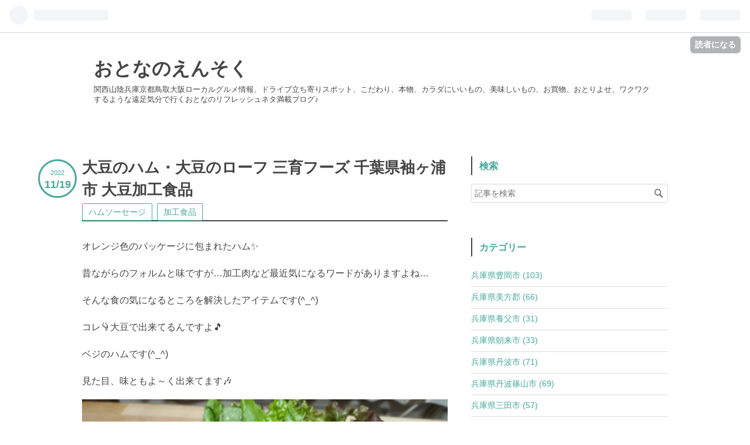

--- FILE ---
content_type: text/html; charset=utf-8
request_url: https://www.o-ensoku.net/entry/2022/11/19/%E5%A4%A7%E8%B1%86%E3%81%AE%E3%83%8F%E3%83%A0%E3%83%BB%E5%A4%A7%E8%B1%86%E3%81%AE%E3%83%AD%E3%83%BC%E3%83%95_%E4%B8%89%E8%82%B2%E3%83%95%E3%83%BC%E3%82%BA_%E5%8D%83%E8%91%89%E7%9C%8C%E8%A2%96%E3%83%B6
body_size: 15356
content:
<!DOCTYPE html>
<html
  lang="ja"

data-admin-domain="//blog.hatena.ne.jp"
data-admin-origin="https://blog.hatena.ne.jp"
data-author="nabelognet"
data-avail-langs="ja en"
data-blog="o-ensoku.hatenablog.com"
data-blog-host="o-ensoku.hatenablog.com"
data-blog-is-public="1"
data-blog-name="おとなのえんそく"
data-blog-owner="nabelognet"
data-blog-show-ads=""
data-blog-show-sleeping-ads=""
data-blog-uri="https://www.o-ensoku.net/"
data-blog-uuid="8599973812321648648"
data-blogs-uri-base="https://www.o-ensoku.net"
data-brand="pro"
data-data-layer="{&quot;hatenablog&quot;:{&quot;admin&quot;:{},&quot;analytics&quot;:{&quot;brand_property_id&quot;:&quot;&quot;,&quot;measurement_id&quot;:&quot;&quot;,&quot;non_sampling_property_id&quot;:&quot;&quot;,&quot;property_id&quot;:&quot;UA-110336002-1&quot;,&quot;separated_property_id&quot;:&quot;UA-29716941-26&quot;},&quot;blog&quot;:{&quot;blog_id&quot;:&quot;8599973812321648648&quot;,&quot;content_seems_japanese&quot;:&quot;true&quot;,&quot;disable_ads&quot;:&quot;custom_domain&quot;,&quot;enable_ads&quot;:&quot;false&quot;,&quot;enable_keyword_link&quot;:&quot;false&quot;,&quot;entry_show_footer_related_entries&quot;:&quot;true&quot;,&quot;force_pc_view&quot;:&quot;true&quot;,&quot;is_public&quot;:&quot;true&quot;,&quot;is_responsive_view&quot;:&quot;true&quot;,&quot;is_sleeping&quot;:&quot;true&quot;,&quot;lang&quot;:&quot;ja&quot;,&quot;name&quot;:&quot;\u304a\u3068\u306a\u306e\u3048\u3093\u305d\u304f&quot;,&quot;owner_name&quot;:&quot;nabelognet&quot;,&quot;uri&quot;:&quot;https://www.o-ensoku.net/&quot;},&quot;brand&quot;:&quot;pro&quot;,&quot;page_id&quot;:&quot;entry&quot;,&quot;permalink_entry&quot;:{&quot;author_name&quot;:&quot;otonano_ensoku&quot;,&quot;categories&quot;:&quot;\u30cf\u30e0\u30bd\u30fc\u30bb\u30fc\u30b8\t\u52a0\u5de5\u98df\u54c1&quot;,&quot;character_count&quot;:429,&quot;date&quot;:&quot;2022-11-19&quot;,&quot;entry_id&quot;:&quot;4207112889933678928&quot;,&quot;first_category&quot;:&quot;\u30cf\u30e0\u30bd\u30fc\u30bb\u30fc\u30b8&quot;,&quot;hour&quot;:&quot;15&quot;,&quot;title&quot;:&quot;\u5927\u8c46\u306e\u30cf\u30e0\u30fb\u5927\u8c46\u306e\u30ed\u30fc\u30d5  \u4e09\u80b2\u30d5\u30fc\u30ba  \u5343\u8449\u770c\u8896\u30f6\u6d66\u5e02  \u5927\u8c46\u52a0\u5de5\u98df\u54c1&quot;,&quot;uri&quot;:&quot;https://www.o-ensoku.net/entry/2022/11/19/%E5%A4%A7%E8%B1%86%E3%81%AE%E3%83%8F%E3%83%A0%E3%83%BB%E5%A4%A7%E8%B1%86%E3%81%AE%E3%83%AD%E3%83%BC%E3%83%95_%E4%B8%89%E8%82%B2%E3%83%95%E3%83%BC%E3%82%BA_%E5%8D%83%E8%91%89%E7%9C%8C%E8%A2%96%E3%83%B6&quot;},&quot;pro&quot;:&quot;pro&quot;,&quot;router_type&quot;:&quot;blogs&quot;}}"
data-device="pc"
data-dont-recommend-pro="false"
data-global-domain="https://hatena.blog"
data-globalheader-color="b"
data-globalheader-type="pc"
data-has-touch-view="1"
data-help-url="https://help.hatenablog.com"
data-no-suggest-touch-view="1"
data-page="entry"
data-parts-domain="https://hatenablog-parts.com"
data-plus-available="1"
data-pro="true"
data-router-type="blogs"
data-sentry-dsn="https://03a33e4781a24cf2885099fed222b56d@sentry.io/1195218"
data-sentry-environment="production"
data-sentry-sample-rate="0.1"
data-static-domain="https://cdn.blog.st-hatena.com"
data-version="bf9b33cb6c06fe563d48131cfbdaa7"




  data-initial-state="{}"

  >
  <head prefix="og: http://ogp.me/ns# fb: http://ogp.me/ns/fb# article: http://ogp.me/ns/article#">

  

  
  <meta name="viewport" content="width=device-width, initial-scale=1.0" />


  


  
  <meta name="Hatena::Bookmark" content="nocomment"/>


  <meta name="robots" content="max-image-preview:large" />


  <meta charset="utf-8"/>
  <meta http-equiv="X-UA-Compatible" content="IE=7; IE=9; IE=10; IE=11" />
  <title>大豆のハム・大豆のローフ  三育フーズ  千葉県袖ヶ浦市  大豆加工食品 - おとなのえんそく</title>

  
  <link rel="canonical" href="https://www.o-ensoku.net/entry/2022/11/19/%E5%A4%A7%E8%B1%86%E3%81%AE%E3%83%8F%E3%83%A0%E3%83%BB%E5%A4%A7%E8%B1%86%E3%81%AE%E3%83%AD%E3%83%BC%E3%83%95_%E4%B8%89%E8%82%B2%E3%83%95%E3%83%BC%E3%82%BA_%E5%8D%83%E8%91%89%E7%9C%8C%E8%A2%96%E3%83%B6"/>



  

<meta itemprop="name" content="大豆のハム・大豆のローフ  三育フーズ  千葉県袖ヶ浦市  大豆加工食品 - おとなのえんそく"/>

  <meta itemprop="image" content="https://cdn.image.st-hatena.com/image/scale/96f71058c29b35aa28185a280c1cc18ffaa4d88a/backend=imagemagick;version=1;width=1300/https%3A%2F%2Fcdn-ak.f.st-hatena.com%2Fimages%2Ffotolife%2Fo%2Fotonano_ensoku%2F20221116%2F20221116084922.jpg"/>


  <meta property="og:title" content="大豆のハム・大豆のローフ  三育フーズ  千葉県袖ヶ浦市  大豆加工食品 - おとなのえんそく"/>
<meta property="og:type" content="article"/>
  <meta property="og:url" content="https://www.o-ensoku.net/entry/2022/11/19/%E5%A4%A7%E8%B1%86%E3%81%AE%E3%83%8F%E3%83%A0%E3%83%BB%E5%A4%A7%E8%B1%86%E3%81%AE%E3%83%AD%E3%83%BC%E3%83%95_%E4%B8%89%E8%82%B2%E3%83%95%E3%83%BC%E3%82%BA_%E5%8D%83%E8%91%89%E7%9C%8C%E8%A2%96%E3%83%B6"/>

  <meta property="og:image" content="https://cdn.image.st-hatena.com/image/scale/96f71058c29b35aa28185a280c1cc18ffaa4d88a/backend=imagemagick;version=1;width=1300/https%3A%2F%2Fcdn-ak.f.st-hatena.com%2Fimages%2Ffotolife%2Fo%2Fotonano_ensoku%2F20221116%2F20221116084922.jpg"/>

<meta property="og:image:alt" content="大豆のハム・大豆のローフ  三育フーズ  千葉県袖ヶ浦市  大豆加工食品 - おとなのえんそく"/>
    <meta property="og:description" content="オレンジ色のパッケージに包まれたハム✨ 昔ながらのフォルムと味ですが…加工肉など最近気になるワードがありますよね… そんな食の気になるところを解決したアイテムです(^_^) コレ👇️大豆で出来てるんですよ🎵 ベジのハムです(^_^) 見た目、味ともよ～く出来てます🎶 大豆タンパクも摂れてヘルシーです✨ カットしたらこんな感じです✨ ここはやはり焼きですね🎵 香りは昔ながらのハムそのものです✨ 冷めて来たら豆感が現れますので温かいうちにいただくことをオススメします。 そのままでも、ソースやケチャップなどでも相性いいですね🎵 パンにサンドしてもいいかも✨ もっとハム感を味わいたいなら大豆ローフがオ…" />
<meta property="og:site_name" content="おとなのえんそく"/>

  <meta property="article:published_time" content="2022-11-19T06:07:24Z" />

    <meta property="article:tag" content="ハムソーセージ" />
    <meta property="article:tag" content="加工食品" />
      <meta name="twitter:card"  content="summary_large_image" />
    <meta name="twitter:image" content="https://cdn.image.st-hatena.com/image/scale/96f71058c29b35aa28185a280c1cc18ffaa4d88a/backend=imagemagick;version=1;width=1300/https%3A%2F%2Fcdn-ak.f.st-hatena.com%2Fimages%2Ffotolife%2Fo%2Fotonano_ensoku%2F20221116%2F20221116084922.jpg" />  <meta name="twitter:title" content="大豆のハム・大豆のローフ  三育フーズ  千葉県袖ヶ浦市  大豆加工食品 - おとなのえんそく" />    <meta name="twitter:description" content="オレンジ色のパッケージに包まれたハム✨ 昔ながらのフォルムと味ですが…加工肉など最近気になるワードがありますよね… そんな食の気になるところを解決したアイテムです(^_^) コレ👇️大豆で出来てるんですよ🎵 ベジのハムです(^_^) 見た目、味ともよ～く出来てます🎶 大豆タンパクも摂れてヘルシーです✨ カットしたらこん…" />  <meta name="twitter:app:name:iphone" content="はてなブログアプリ" />
  <meta name="twitter:app:id:iphone" content="583299321" />
  <meta name="twitter:app:url:iphone" content="hatenablog:///open?uri=https%3A%2F%2Fwww.o-ensoku.net%2Fentry%2F2022%2F11%2F19%2F%25E5%25A4%25A7%25E8%25B1%2586%25E3%2581%25AE%25E3%2583%258F%25E3%2583%25A0%25E3%2583%25BB%25E5%25A4%25A7%25E8%25B1%2586%25E3%2581%25AE%25E3%2583%25AD%25E3%2583%25BC%25E3%2583%2595_%25E4%25B8%2589%25E8%2582%25B2%25E3%2583%2595%25E3%2583%25BC%25E3%2582%25BA_%25E5%258D%2583%25E8%2591%2589%25E7%259C%258C%25E8%25A2%2596%25E3%2583%25B6" />
  
    <meta name="description" content="オレンジ色のパッケージに包まれたハム✨ 昔ながらのフォルムと味ですが…加工肉など最近気になるワードがありますよね… そんな食の気になるところを解決したアイテムです(^_^) コレ👇️大豆で出来てるんですよ🎵 ベジのハムです(^_^) 見た目、味ともよ～く出来てます🎶 大豆タンパクも摂れてヘルシーです✨ カットしたらこんな感じです✨ ここはやはり焼きですね🎵 香りは昔ながらのハムそのものです✨ 冷めて来たら豆感が現れますので温かいうちにいただくことをオススメします。 そのままでも、ソースやケチャップなどでも相性いいですね🎵 パンにサンドしてもいいかも✨ もっとハム感を味わいたいなら大豆ローフがオ…" />
    <meta name="keywords" content="グルメ,兵庫,京都,鳥取,大阪,関西,山陰,無添加,オーガニック,こだわり,おとりよせ,大人の遠足" />


  
<script
  id="embed-gtm-data-layer-loader"
  data-data-layer-page-specific="{&quot;hatenablog&quot;:{&quot;blogs_permalink&quot;:{&quot;blog_afc_issued&quot;:&quot;false&quot;,&quot;is_blog_sleeping&quot;:&quot;true&quot;,&quot;has_related_entries_with_elasticsearch&quot;:&quot;false&quot;,&quot;is_author_pro&quot;:&quot;true&quot;,&quot;entry_afc_issued&quot;:&quot;false&quot;}}}"
>
(function() {
  function loadDataLayer(elem, attrName) {
    if (!elem) { return {}; }
    var json = elem.getAttribute(attrName);
    if (!json) { return {}; }
    return JSON.parse(json);
  }

  var globalVariables = loadDataLayer(
    document.documentElement,
    'data-data-layer'
  );
  var pageSpecificVariables = loadDataLayer(
    document.getElementById('embed-gtm-data-layer-loader'),
    'data-data-layer-page-specific'
  );

  var variables = [globalVariables, pageSpecificVariables];

  if (!window.dataLayer) {
    window.dataLayer = [];
  }

  for (var i = 0; i < variables.length; i++) {
    window.dataLayer.push(variables[i]);
  }
})();
</script>

<!-- Google Tag Manager -->
<script>(function(w,d,s,l,i){w[l]=w[l]||[];w[l].push({'gtm.start':
new Date().getTime(),event:'gtm.js'});var f=d.getElementsByTagName(s)[0],
j=d.createElement(s),dl=l!='dataLayer'?'&l='+l:'';j.async=true;j.src=
'https://www.googletagmanager.com/gtm.js?id='+i+dl;f.parentNode.insertBefore(j,f);
})(window,document,'script','dataLayer','GTM-P4CXTW');</script>
<!-- End Google Tag Manager -->











  <link rel="shortcut icon" href="https://www.o-ensoku.net/icon/favicon">
<link rel="apple-touch-icon" href="https://www.o-ensoku.net/icon/touch">
<link rel="icon" sizes="192x192" href="https://www.o-ensoku.net/icon/link">

  

<link rel="alternate" type="application/atom+xml" title="Atom" href="https://www.o-ensoku.net/feed"/>
<link rel="alternate" type="application/rss+xml" title="RSS2.0" href="https://www.o-ensoku.net/rss"/>

  <link rel="alternate" type="application/json+oembed" href="https://hatena.blog/oembed?url=https%3A%2F%2Fwww.o-ensoku.net%2Fentry%2F2022%2F11%2F19%2F%25E5%25A4%25A7%25E8%25B1%2586%25E3%2581%25AE%25E3%2583%258F%25E3%2583%25A0%25E3%2583%25BB%25E5%25A4%25A7%25E8%25B1%2586%25E3%2581%25AE%25E3%2583%25AD%25E3%2583%25BC%25E3%2583%2595_%25E4%25B8%2589%25E8%2582%25B2%25E3%2583%2595%25E3%2583%25BC%25E3%2582%25BA_%25E5%258D%2583%25E8%2591%2589%25E7%259C%258C%25E8%25A2%2596%25E3%2583%25B6&amp;format=json" title="oEmbed Profile of 大豆のハム・大豆のローフ  三育フーズ  千葉県袖ヶ浦市  大豆加工食品"/>
<link rel="alternate" type="text/xml+oembed" href="https://hatena.blog/oembed?url=https%3A%2F%2Fwww.o-ensoku.net%2Fentry%2F2022%2F11%2F19%2F%25E5%25A4%25A7%25E8%25B1%2586%25E3%2581%25AE%25E3%2583%258F%25E3%2583%25A0%25E3%2583%25BB%25E5%25A4%25A7%25E8%25B1%2586%25E3%2581%25AE%25E3%2583%25AD%25E3%2583%25BC%25E3%2583%2595_%25E4%25B8%2589%25E8%2582%25B2%25E3%2583%2595%25E3%2583%25BC%25E3%2582%25BA_%25E5%258D%2583%25E8%2591%2589%25E7%259C%258C%25E8%25A2%2596%25E3%2583%25B6&amp;format=xml" title="oEmbed Profile of 大豆のハム・大豆のローフ  三育フーズ  千葉県袖ヶ浦市  大豆加工食品"/>
  
  <link rel="author" href="http://www.hatena.ne.jp/otonano_ensoku/">

  

  
      <link rel="preload" href="https://cdn-ak.f.st-hatena.com/images/fotolife/o/otonano_ensoku/20221116/20221116084922.jpg" as="image"/>


  
    
<link rel="stylesheet" type="text/css" href="https://cdn.blog.st-hatena.com/css/blog.css?version=bf9b33cb6c06fe563d48131cfbdaa7"/>

    
  <link rel="stylesheet" type="text/css" href="https://usercss.blog.st-hatena.com/blog_style/8599973812321648648/1d84e5597584f26dd145b2bafb3fe3d796e5d40e"/>
  
  

  

  
<script> </script>

  
<style>
  div#google_afc_user,
  div.google-afc-user-container,
  div.google_afc_image,
  div.google_afc_blocklink {
      display: block !important;
  }
</style>


  

  
    <script type="application/ld+json">{"@context":"http://schema.org","@type":"Article","dateModified":"2022-11-19T15:07:24+09:00","datePublished":"2022-11-19T15:07:24+09:00","description":"オレンジ色のパッケージに包まれたハム✨ 昔ながらのフォルムと味ですが…加工肉など最近気になるワードがありますよね… そんな食の気になるところを解決したアイテムです(^_^) コレ👇️大豆で出来てるんですよ🎵 ベジのハムです(^_^) 見た目、味ともよ～く出来てます🎶 大豆タンパクも摂れてヘルシーです✨ カットしたらこんな感じです✨ ここはやはり焼きですね🎵 香りは昔ながらのハムそのものです✨ 冷めて来たら豆感が現れますので温かいうちにいただくことをオススメします。 そのままでも、ソースやケチャップなどでも相性いいですね🎵 パンにサンドしてもいいかも✨ もっとハム感を味わいたいなら大豆ローフがオ…","headline":"大豆のハム・大豆のローフ 三育フーズ 千葉県袖ヶ浦市 大豆加工食品","image":["https://cdn-ak.f.st-hatena.com/images/fotolife/o/otonano_ensoku/20221116/20221116084922.jpg"],"mainEntityOfPage":{"@id":"https://www.o-ensoku.net/entry/2022/11/19/%E5%A4%A7%E8%B1%86%E3%81%AE%E3%83%8F%E3%83%A0%E3%83%BB%E5%A4%A7%E8%B1%86%E3%81%AE%E3%83%AD%E3%83%BC%E3%83%95_%E4%B8%89%E8%82%B2%E3%83%95%E3%83%BC%E3%82%BA_%E5%8D%83%E8%91%89%E7%9C%8C%E8%A2%96%E3%83%B6","@type":"WebPage"}}</script>

  

  <meta name="format-detection" content="telephone=no">


  

</head>

  <body class="page-entry enable-bottom-editarea category-ハムソーセージ category-加工食品 globalheader-ng-enabled">
    

<div id="globalheader-container"
  data-brand="hatenablog"
  
  >
  <iframe id="globalheader" height="37" frameborder="0" allowTransparency="true"></iframe>
</div>


  
  
  
    <nav class="
      blog-controlls
      
    ">
      <div class="blog-controlls-blog-icon">
        <a href="https://www.o-ensoku.net/">
          <img src="https://cdn.image.st-hatena.com/image/square/8e0660253093460432c471180694f2d5f0384d44/backend=imagemagick;height=128;version=1;width=128/https%3A%2F%2Fcdn.user.blog.st-hatena.com%2Fcustom_blog_icon%2F128839753%2F1514192180364340" alt="おとなのえんそく"/>
        </a>
      </div>
      <div class="blog-controlls-title">
        <a href="https://www.o-ensoku.net/">おとなのえんそく</a>
      </div>
      <a href="https://blog.hatena.ne.jp/nabelognet/o-ensoku.hatenablog.com/subscribe?utm_source=blogs_topright_button&amp;utm_medium=button&amp;utm_campaign=subscribe_blog" class="blog-controlls-subscribe-btn test-blog-header-controlls-subscribe">
        読者になる
      </a>
    </nav>
  

  <div id="container">
    <div id="container-inner">
      <header id="blog-title" data-brand="hatenablog">
  <div id="blog-title-inner" >
    <div id="blog-title-content">
      <h1 id="title"><a href="https://www.o-ensoku.net/">おとなのえんそく</a></h1>
      
        <h2 id="blog-description">関西山陰兵庫京都鳥取大阪ローカルグルメ情報、ドライブ立ち寄りスポット、こだわり、本物、カラダにいいもの、美味しいもの、お買物、おとりよせ、ワクワクするような遠足気分で行くおとなのリフレッシュネタ満載ブログ♪</h2>
      
    </div>
  </div>
</header>

      

      
      




<div id="content" class="hfeed"
  
  >
  <div id="content-inner">
    <div id="wrapper">
      <div id="main">
        <div id="main-inner">
          

          



          
  
  <!-- google_ad_section_start -->
  <!-- rakuten_ad_target_begin -->
  
  
  

  

  
    
      
        <article class="entry hentry test-hentry js-entry-article date-first autopagerize_page_element chars-800 words-100 mode-html entry-odd" id="entry-4207112889933678928" data-keyword-campaign="" data-uuid="4207112889933678928" data-publication-type="entry">
  <div class="entry-inner">
    <header class="entry-header">
  
    <div class="date entry-date first">
    <a href="https://www.o-ensoku.net/archive/2022/11/19" rel="nofollow">
      <time datetime="2022-11-19T06:07:24Z" title="2022-11-19T06:07:24Z">
        <span class="date-year">2022</span><span class="hyphen">-</span><span class="date-month">11</span><span class="hyphen">-</span><span class="date-day">19</span>
      </time>
    </a>
      </div>
  <h1 class="entry-title">
  <a href="https://www.o-ensoku.net/entry/2022/11/19/%E5%A4%A7%E8%B1%86%E3%81%AE%E3%83%8F%E3%83%A0%E3%83%BB%E5%A4%A7%E8%B1%86%E3%81%AE%E3%83%AD%E3%83%BC%E3%83%95_%E4%B8%89%E8%82%B2%E3%83%95%E3%83%BC%E3%82%BA_%E5%8D%83%E8%91%89%E7%9C%8C%E8%A2%96%E3%83%B6" class="entry-title-link bookmark">大豆のハム・大豆のローフ  三育フーズ  千葉県袖ヶ浦市  大豆加工食品</a>
</h1>

  
  

  <div class="entry-categories categories">
    
    <a href="https://www.o-ensoku.net/archive/category/%E3%83%8F%E3%83%A0%E3%82%BD%E3%83%BC%E3%82%BB%E3%83%BC%E3%82%B8" class="entry-category-link category-ハムソーセージ">ハムソーセージ</a>
    
    <a href="https://www.o-ensoku.net/archive/category/%E5%8A%A0%E5%B7%A5%E9%A3%9F%E5%93%81" class="entry-category-link category-加工食品">加工食品</a>
    
  </div>


  

  

</header>

    


    <div class="entry-content hatenablog-entry">
  
    <p>オレンジ色のパッケージに包まれたハム✨</p>
<p>昔ながらのフォルムと味ですが…加工肉など最近気になるワードがありますよね…</p>
<p>そんな食の気になるところを解決したアイテムです(^_^)</p>
<p>コレ👇️大豆で出来てるんですよ🎵</p>
<p>ベジのハムです(^_^)</p>
<p>見た目、味ともよ～く出来てます🎶</p>
<p><img src="https://cdn-ak.f.st-hatena.com/images/fotolife/o/otonano_ensoku/20221116/20221116084922.jpg" width="1200" height="900" loading="lazy" title="" class="hatena-fotolife" itemprop="image" /></p>
<p>大豆タンパクも摂れてヘルシーです✨</p>
<p><img src="https://cdn-ak.f.st-hatena.com/images/fotolife/o/otonano_ensoku/20221116/20221116084939.jpg" width="1200" height="900" loading="lazy" title="" class="hatena-fotolife" itemprop="image" /></p>
<p>カットしたらこんな感じです✨</p>
<p><img src="https://cdn-ak.f.st-hatena.com/images/fotolife/o/otonano_ensoku/20221116/20221116084954.jpg" width="1200" height="900" loading="lazy" title="" class="hatena-fotolife" itemprop="image" /></p>
<p>ここはやはり焼きですね🎵</p>
<p>香りは昔ながらのハムそのものです✨</p>
<p>冷めて来たら豆感が現れますので温かいうちにいただくことをオススメします。</p>
<p>そのままでも、ソースやケチャップなどでも相性いいですね🎵</p>
<p>パンにサンドしてもいいかも✨</p>
<p><img src="https://cdn-ak.f.st-hatena.com/images/fotolife/o/otonano_ensoku/20221117/20221117204709.jpg" width="1200" height="900" loading="lazy" title="" class="hatena-fotolife" itemprop="image" /></p>
<p>もっとハム感を味わいたいなら大豆ローフがオススメです(^_^)</p>
<p><img src="https://cdn-ak.f.st-hatena.com/images/fotolife/o/otonano_ensoku/20221116/20221116085027.jpg" width="1200" height="900" loading="lazy" title="" class="hatena-fotolife" itemprop="image" /></p>
<p>三育フーズ</p>
<p>千葉県袖ヶ浦市長浦拓1-1-65</p>
<p>お問い合わせ📞  0438-62-2921</p>
<p>詳しい情報はこちら👇</p>
<p><a href="https://san-iku.co.jp/">https://san-iku.co.jp/</a></p>
<p><a href="https://san-iku.co.jp/">三育フーズ株式会社 - 穀菜食で健康を願って100年</a></p>
<p><iframe src="https://hatenablog-parts.com/embed?url=https%3A%2F%2Fsan-iku.co.jp%2F" title="三育フーズ株式会社" class="embed-card embed-webcard" scrolling="no" frameborder="0" style="display: block; width: 100%; height: 155px; max-width: 500px; margin: 10px 0px;" loading="lazy"></iframe><cite class="hatena-citation"><a href="https://san-iku.co.jp/">san-iku.co.jp</a></cite></p>
    
    




    

  
</div>

    
  <footer class="entry-footer">
    
    <div class="entry-tags-wrapper">
  <div class="entry-tags">  </div>
</div>

    <p class="entry-footer-section track-inview-by-gtm" data-gtm-track-json="{&quot;area&quot;: &quot;finish_reading&quot;}">
  <span class="author vcard"><span class="fn" data-load-nickname="1" data-user-name="otonano_ensoku" >otonano_ensoku</span></span>
  <span class="entry-footer-time"><a href="https://www.o-ensoku.net/entry/2022/11/19/%E5%A4%A7%E8%B1%86%E3%81%AE%E3%83%8F%E3%83%A0%E3%83%BB%E5%A4%A7%E8%B1%86%E3%81%AE%E3%83%AD%E3%83%BC%E3%83%95_%E4%B8%89%E8%82%B2%E3%83%95%E3%83%BC%E3%82%BA_%E5%8D%83%E8%91%89%E7%9C%8C%E8%A2%96%E3%83%B6"><time data-relative datetime="2022-11-19T06:07:24Z" title="2022-11-19T06:07:24Z" class="updated">2022-11-19 15:07</time></a></span>
  
  
  
    <span class="
      entry-footer-subscribe
      
    " data-test-blog-controlls-subscribe>
      <a href="https://blog.hatena.ne.jp/nabelognet/o-ensoku.hatenablog.com/subscribe?utm_campaign=subscribe_blog&amp;utm_medium=button&amp;utm_source=blogs_entry_footer">
        読者になる
      </a>
    </span>
  
</p>

    
  <div
    class="hatena-star-container"
    data-hatena-star-container
    data-hatena-star-url="https://www.o-ensoku.net/entry/2022/11/19/%E5%A4%A7%E8%B1%86%E3%81%AE%E3%83%8F%E3%83%A0%E3%83%BB%E5%A4%A7%E8%B1%86%E3%81%AE%E3%83%AD%E3%83%BC%E3%83%95_%E4%B8%89%E8%82%B2%E3%83%95%E3%83%BC%E3%82%BA_%E5%8D%83%E8%91%89%E7%9C%8C%E8%A2%96%E3%83%B6"
    data-hatena-star-title="大豆のハム・大豆のローフ  三育フーズ  千葉県袖ヶ浦市  大豆加工食品"
    data-hatena-star-variant="profile-icon"
    data-hatena-star-profile-url-template="https://blog.hatena.ne.jp/{username}/"
  ></div>


    
<div class="social-buttons">
  
  
    <div class="social-button-item">
      <a href="https://b.hatena.ne.jp/entry/s/www.o-ensoku.net/entry/2022/11/19/%E5%A4%A7%E8%B1%86%E3%81%AE%E3%83%8F%E3%83%A0%E3%83%BB%E5%A4%A7%E8%B1%86%E3%81%AE%E3%83%AD%E3%83%BC%E3%83%95_%E4%B8%89%E8%82%B2%E3%83%95%E3%83%BC%E3%82%BA_%E5%8D%83%E8%91%89%E7%9C%8C%E8%A2%96%E3%83%B6" class="hatena-bookmark-button" data-hatena-bookmark-url="https://www.o-ensoku.net/entry/2022/11/19/%E5%A4%A7%E8%B1%86%E3%81%AE%E3%83%8F%E3%83%A0%E3%83%BB%E5%A4%A7%E8%B1%86%E3%81%AE%E3%83%AD%E3%83%BC%E3%83%95_%E4%B8%89%E8%82%B2%E3%83%95%E3%83%BC%E3%82%BA_%E5%8D%83%E8%91%89%E7%9C%8C%E8%A2%96%E3%83%B6" data-hatena-bookmark-layout="vertical-balloon" data-hatena-bookmark-lang="ja" title="この記事をはてなブックマークに追加"><img src="https://b.st-hatena.com/images/entry-button/button-only.gif" alt="この記事をはてなブックマークに追加" width="20" height="20" style="border: none;" /></a>
    </div>
  
  
    <div class="social-button-item">
      <div class="fb-share-button" data-layout="box_count" data-href="https://www.o-ensoku.net/entry/2022/11/19/%E5%A4%A7%E8%B1%86%E3%81%AE%E3%83%8F%E3%83%A0%E3%83%BB%E5%A4%A7%E8%B1%86%E3%81%AE%E3%83%AD%E3%83%BC%E3%83%95_%E4%B8%89%E8%82%B2%E3%83%95%E3%83%BC%E3%82%BA_%E5%8D%83%E8%91%89%E7%9C%8C%E8%A2%96%E3%83%B6"></div>
    </div>
  
  
    
    
    <div class="social-button-item">
      <a
          class="entry-share-button entry-share-button-twitter test-share-button-twitter"
          href="https://x.com/intent/tweet?text=%E5%A4%A7%E8%B1%86%E3%81%AE%E3%83%8F%E3%83%A0%E3%83%BB%E5%A4%A7%E8%B1%86%E3%81%AE%E3%83%AD%E3%83%BC%E3%83%95++%E4%B8%89%E8%82%B2%E3%83%95%E3%83%BC%E3%82%BA++%E5%8D%83%E8%91%89%E7%9C%8C%E8%A2%96%E3%83%B6%E6%B5%A6%E5%B8%82++%E5%A4%A7%E8%B1%86%E5%8A%A0%E5%B7%A5%E9%A3%9F%E5%93%81+-+%E3%81%8A%E3%81%A8%E3%81%AA%E3%81%AE%E3%81%88%E3%82%93%E3%81%9D%E3%81%8F&amp;url=https%3A%2F%2Fwww.o-ensoku.net%2Fentry%2F2022%2F11%2F19%2F%25E5%25A4%25A7%25E8%25B1%2586%25E3%2581%25AE%25E3%2583%258F%25E3%2583%25A0%25E3%2583%25BB%25E5%25A4%25A7%25E8%25B1%2586%25E3%2581%25AE%25E3%2583%25AD%25E3%2583%25BC%25E3%2583%2595_%25E4%25B8%2589%25E8%2582%25B2%25E3%2583%2595%25E3%2583%25BC%25E3%2582%25BA_%25E5%258D%2583%25E8%2591%2589%25E7%259C%258C%25E8%25A2%2596%25E3%2583%25B6"
          title="X（Twitter）で投稿する"
        ></a>
    </div>
  
  
  
  
  
  
</div>

    

    <div class="customized-footer">
      

        

          <div class="entry-footer-modules" id="entry-footer-secondary-modules">        </div>
        

      
    </div>
    

  </footer>

  </div>
</article>

      
      
    
  

  
  <!-- rakuten_ad_target_end -->
  <!-- google_ad_section_end -->
  
  
  
  <div class="pager pager-permalink permalink">
    
      
      <span class="pager-prev">
        <a href="https://www.o-ensoku.net/entry/2022/11/20/%F0%9F%8D%80%F0%9F%8D%80%F0%9F%8D%80COEDO%E3%82%AF%E3%83%A9%E3%83%95%E3%83%88%E3%83%93%E3%83%BC%E3%83%AB%E9%86%B8%E9%80%A0%E6%89%80_%E5%9F%BC%E7%8E%89%E7%9C%8C%E6%9D%B1%E6%9D%BE%E5%B1%B1%E5%B8%82_%E3%82%A2" rel="prev">
          <span class="pager-arrow">&laquo; </span>
          COEDOクラフトビール醸造所  埼玉県東松山…
        </a>
      </span>
    
    
      
      <span class="pager-next">
        <a href="https://www.o-ensoku.net/entry/2022/11/18/%F0%9F%8D%80%F0%9F%8D%80%F0%9F%8D%80%E6%B8%AF%E3%82%AB%E3%83%95%E3%82%A7_%E9%B3%A5%E5%8F%96%E7%9C%8C%E5%B2%A9%E7%BE%8E%E7%94%BA_%E3%82%AB%E3%83%95%E3%82%A7_%E3%83%95%E3%82%A3%E3%83%83%E3%82%B7%E3%83%A5" rel="next">
          港カフェ  鳥取県岩美町  カフェ  フィッ…
          <span class="pager-arrow"> &raquo;</span>
        </a>
      </span>
    
  </div>


  



        </div>
      </div>

      <aside id="box1">
  <div id="box1-inner">
  </div>
</aside>

    </div><!-- #wrapper -->

    
<aside id="box2">
  
  <div id="box2-inner">
    
      <div class="hatena-module hatena-module-search-box">
  <div class="hatena-module-title">
    検索
  </div>
  <div class="hatena-module-body">
    <form class="search-form" role="search" action="https://www.o-ensoku.net/search" method="get">
  <input type="text" name="q" class="search-module-input" value="" placeholder="記事を検索" required>
  <input type="submit" value="検索" class="search-module-button" />
</form>

  </div>
</div>

    
      

<div class="hatena-module hatena-module-category">
  <div class="hatena-module-title">
    カテゴリー
  </div>
  <div class="hatena-module-body">
    <ul class="hatena-urllist">
      
        <li>
          <a href="https://www.o-ensoku.net/archive/category/%E5%85%B5%E5%BA%AB%E7%9C%8C%E8%B1%8A%E5%B2%A1%E5%B8%82" class="category-兵庫県豊岡市">
            兵庫県豊岡市 (103)
          </a>
        </li>
      
        <li>
          <a href="https://www.o-ensoku.net/archive/category/%E5%85%B5%E5%BA%AB%E7%9C%8C%E7%BE%8E%E6%96%B9%E9%83%A1" class="category-兵庫県美方郡">
            兵庫県美方郡 (66)
          </a>
        </li>
      
        <li>
          <a href="https://www.o-ensoku.net/archive/category/%E5%85%B5%E5%BA%AB%E7%9C%8C%E9%A4%8A%E7%88%B6%E5%B8%82" class="category-兵庫県養父市">
            兵庫県養父市 (31)
          </a>
        </li>
      
        <li>
          <a href="https://www.o-ensoku.net/archive/category/%E5%85%B5%E5%BA%AB%E7%9C%8C%E6%9C%9D%E6%9D%A5%E5%B8%82" class="category-兵庫県朝来市">
            兵庫県朝来市 (33)
          </a>
        </li>
      
        <li>
          <a href="https://www.o-ensoku.net/archive/category/%E5%85%B5%E5%BA%AB%E7%9C%8C%E4%B8%B9%E6%B3%A2%E5%B8%82" class="category-兵庫県丹波市">
            兵庫県丹波市 (71)
          </a>
        </li>
      
        <li>
          <a href="https://www.o-ensoku.net/archive/category/%E5%85%B5%E5%BA%AB%E7%9C%8C%E4%B8%B9%E6%B3%A2%E7%AF%A0%E5%B1%B1%E5%B8%82" class="category-兵庫県丹波篠山市">
            兵庫県丹波篠山市 (69)
          </a>
        </li>
      
        <li>
          <a href="https://www.o-ensoku.net/archive/category/%E5%85%B5%E5%BA%AB%E7%9C%8C%E4%B8%89%E7%94%B0%E5%B8%82" class="category-兵庫県三田市">
            兵庫県三田市 (57)
          </a>
        </li>
      
        <li>
          <a href="https://www.o-ensoku.net/archive/category/%E5%85%B5%E5%BA%AB%E7%9C%8C%E5%AE%9D%E5%A1%9A%E5%B8%82%E7%8C%AA%E5%90%8D%E5%B7%9D%E7%94%BA%E5%B7%9D%E8%A5%BF%E5%B8%82" class="category-兵庫県宝塚市猪名川町川西市">
            兵庫県宝塚市猪名川町川西市 (7)
          </a>
        </li>
      
        <li>
          <a href="https://www.o-ensoku.net/archive/category/%E5%85%B5%E5%BA%AB%E7%9C%8C%E8%A5%BF%E8%84%87%E5%B8%82%E5%A4%9A%E5%8F%AF%E9%83%A1" class="category-兵庫県西脇市多可郡">
            兵庫県西脇市多可郡 (32)
          </a>
        </li>
      
        <li>
          <a href="https://www.o-ensoku.net/archive/category/%E5%85%B5%E5%BA%AB%E7%9C%8C%E4%B8%89%E6%9C%A8%E5%B8%82" class="category-兵庫県三木市">
            兵庫県三木市 (20)
          </a>
        </li>
      
        <li>
          <a href="https://www.o-ensoku.net/archive/category/%E5%85%B5%E5%BA%AB%E7%9C%8C%E5%B0%8F%E9%87%8E%E5%B8%82%E5%8A%A0%E8%A5%BF%E5%B8%82%E5%8A%A0%E6%9D%B1%E5%B8%82" class="category-兵庫県小野市加西市加東市">
            兵庫県小野市加西市加東市 (27)
          </a>
        </li>
      
        <li>
          <a href="https://www.o-ensoku.net/archive/category/%E5%85%B5%E5%BA%AB%E7%9C%8C%E7%A5%9E%E5%B4%8E%E9%83%A1" class="category-兵庫県神崎郡">
            兵庫県神崎郡 (29)
          </a>
        </li>
      
        <li>
          <a href="https://www.o-ensoku.net/archive/category/%E5%85%B5%E5%BA%AB%E7%9C%8C%E5%A7%AB%E8%B7%AF%E5%B8%82" class="category-兵庫県姫路市">
            兵庫県姫路市 (44)
          </a>
        </li>
      
        <li>
          <a href="https://www.o-ensoku.net/archive/category/%E5%85%B5%E5%BA%AB%E7%9C%8C%E5%AE%8D%E7%B2%9F%E5%B8%82%E4%BD%90%E7%94%A8%E7%94%BA" class="category-兵庫県宍粟市佐用町">
            兵庫県宍粟市佐用町 (7)
          </a>
        </li>
      
        <li>
          <a href="https://www.o-ensoku.net/archive/category/%E5%85%B5%E5%BA%AB%E7%9C%8C%E3%81%9F%E3%81%A4%E3%81%AE%E5%B8%82%E5%A4%AA%E5%AD%90%E7%94%BA" class="category-兵庫県たつの市太子町">
            兵庫県たつの市太子町 (6)
          </a>
        </li>
      
        <li>
          <a href="https://www.o-ensoku.net/archive/category/%E5%85%B5%E5%BA%AB%E7%9C%8C%E8%B5%A4%E7%A9%82%E5%B8%82%E7%9B%B8%E7%94%9F%E5%B8%82%E4%B8%8A%E9%83%A1%E7%94%BA" class="category-兵庫県赤穂市相生市上郡町">
            兵庫県赤穂市相生市上郡町 (8)
          </a>
        </li>
      
        <li>
          <a href="https://www.o-ensoku.net/archive/category/%E5%85%B5%E5%BA%AB%E7%9C%8C%E9%AB%98%E7%A0%82%E5%B8%82" class="category-兵庫県高砂市">
            兵庫県高砂市 (5)
          </a>
        </li>
      
        <li>
          <a href="https://www.o-ensoku.net/archive/category/%E5%85%B5%E5%BA%AB%E7%9C%8C%E5%8A%A0%E5%8F%A4%E5%B7%9D%E5%B8%82%E5%8A%A0%E5%8F%A4%E9%83%A1%E6%98%8E%E7%9F%B3%E5%B8%82" class="category-兵庫県加古川市加古郡明石市">
            兵庫県加古川市加古郡明石市 (36)
          </a>
        </li>
      
        <li>
          <a href="https://www.o-ensoku.net/archive/category/%E7%A5%9E%E6%88%B8%E5%B8%82%E5%8C%97%E5%8C%BA%E8%A5%BF%E5%8C%BA" class="category-神戸市北区西区">
            神戸市北区西区 (30)
          </a>
        </li>
      
        <li>
          <a href="https://www.o-ensoku.net/archive/category/%E7%A5%9E%E6%88%B8%E5%B8%82%E6%9D%B1%E7%81%98%E5%8C%BA%E7%81%98%E5%8C%BA" class="category-神戸市東灘区灘区">
            神戸市東灘区灘区 (26)
          </a>
        </li>
      
        <li>
          <a href="https://www.o-ensoku.net/archive/category/%E7%A5%9E%E6%88%B8%E5%B8%82%E4%B8%AD%E5%A4%AE%E5%8C%BA" class="category-神戸市中央区">
            神戸市中央区 (50)
          </a>
        </li>
      
        <li>
          <a href="https://www.o-ensoku.net/archive/category/%E7%A5%9E%E6%88%B8%E5%B8%82%E5%85%B5%E5%BA%AB%E5%8C%BA%E9%95%B7%E7%94%B0%E5%8C%BA%E9%A0%88%E7%A3%A8%E5%8C%BA%E5%9E%82%E6%B0%B4%E5%8C%BA" class="category-神戸市兵庫区長田区須磨区垂水区">
            神戸市兵庫区長田区須磨区垂水区 (12)
          </a>
        </li>
      
        <li>
          <a href="https://www.o-ensoku.net/archive/category/%E5%85%B5%E5%BA%AB%E7%9C%8C%E8%8A%A6%E5%B1%8B%E5%B8%82" class="category-兵庫県芦屋市">
            兵庫県芦屋市 (32)
          </a>
        </li>
      
        <li>
          <a href="https://www.o-ensoku.net/archive/category/%E5%85%B5%E5%BA%AB%E7%9C%8C%E8%A5%BF%E5%AE%AE%E5%B8%82" class="category-兵庫県西宮市">
            兵庫県西宮市 (24)
          </a>
        </li>
      
        <li>
          <a href="https://www.o-ensoku.net/archive/category/%E5%85%B5%E5%BA%AB%E7%9C%8C%E5%B0%BC%E5%B4%8E%E5%B8%82" class="category-兵庫県尼崎市">
            兵庫県尼崎市 (17)
          </a>
        </li>
      
        <li>
          <a href="https://www.o-ensoku.net/archive/category/%E5%85%B5%E5%BA%AB%E7%9C%8C%E6%B7%A1%E8%B7%AF%E5%B3%B6" class="category-兵庫県淡路島">
            兵庫県淡路島 (36)
          </a>
        </li>
      
        <li>
          <a href="https://www.o-ensoku.net/archive/category/%E4%BA%AC%E9%83%BD%E5%BA%9C%E4%BA%AC%E4%B8%B9%E5%BE%8C%E5%B8%82" class="category-京都府京丹後市">
            京都府京丹後市 (83)
          </a>
        </li>
      
        <li>
          <a href="https://www.o-ensoku.net/archive/category/%E4%BA%AC%E9%83%BD%E5%BA%9C%E5%AE%AE%E6%B4%A5%E5%B8%82%E4%B8%8E%E8%AC%9D%E9%83%A1" class="category-京都府宮津市与謝郡">
            京都府宮津市与謝郡 (41)
          </a>
        </li>
      
        <li>
          <a href="https://www.o-ensoku.net/archive/category/%E4%BA%AC%E9%83%BD%E5%BA%9C%E8%88%9E%E9%B6%B4%E5%B8%82%E7%B6%BE%E9%83%A8%E5%B8%82" class="category-京都府舞鶴市綾部市">
            京都府舞鶴市綾部市 (13)
          </a>
        </li>
      
        <li>
          <a href="https://www.o-ensoku.net/archive/category/%E4%BA%AC%E9%83%BD%E5%BA%9C%E7%A6%8F%E7%9F%A5%E5%B1%B1%E5%B8%82" class="category-京都府福知山市">
            京都府福知山市 (29)
          </a>
        </li>
      
        <li>
          <a href="https://www.o-ensoku.net/archive/category/%E4%BA%AC%E9%83%BD%E5%BA%9C%E4%BA%AC%E4%B8%B9%E6%B3%A2%E7%94%BA%E5%8D%97%E4%B8%B9%E5%B8%82%E4%BA%80%E5%B2%A1%E5%B8%82" class="category-京都府京丹波町南丹市亀岡市">
            京都府京丹波町南丹市亀岡市 (22)
          </a>
        </li>
      
        <li>
          <a href="https://www.o-ensoku.net/archive/category/%E4%BA%AC%E9%83%BD%E5%B8%82%E5%8C%97%E5%8C%BA" class="category-京都市北区">
            京都市北区 (30)
          </a>
        </li>
      
        <li>
          <a href="https://www.o-ensoku.net/archive/category/%E4%BA%AC%E9%83%BD%E5%B8%82%E5%B7%A6%E4%BA%AC%E5%8C%BA" class="category-京都市左京区">
            京都市左京区 (40)
          </a>
        </li>
      
        <li>
          <a href="https://www.o-ensoku.net/archive/category/%E4%BA%AC%E9%83%BD%E5%B8%82%E6%9D%B1%E5%B1%B1%E5%8C%BA" class="category-京都市東山区">
            京都市東山区 (34)
          </a>
        </li>
      
        <li>
          <a href="https://www.o-ensoku.net/archive/category/%E4%BA%AC%E9%83%BD%E5%B8%82%E4%B8%8A%E4%BA%AC%E5%8C%BA" class="category-京都市上京区">
            京都市上京区 (25)
          </a>
        </li>
      
        <li>
          <a href="https://www.o-ensoku.net/archive/category/%E4%BA%AC%E9%83%BD%E5%B8%82%E4%B8%AD%E4%BA%AC%E5%8C%BA" class="category-京都市中京区">
            京都市中京区 (53)
          </a>
        </li>
      
        <li>
          <a href="https://www.o-ensoku.net/archive/category/%E4%BA%AC%E9%83%BD%E5%B8%82%E4%B8%8B%E4%BA%AC%E5%8C%BA" class="category-京都市下京区">
            京都市下京区 (29)
          </a>
        </li>
      
        <li>
          <a href="https://www.o-ensoku.net/archive/category/%E4%BA%AC%E9%83%BD%E5%B8%82%E5%8F%B3%E4%BA%AC%E5%8C%BA%E8%A5%BF%E4%BA%AC%E5%8C%BA" class="category-京都市右京区西京区">
            京都市右京区西京区 (24)
          </a>
        </li>
      
        <li>
          <a href="https://www.o-ensoku.net/archive/category/%E4%BA%AC%E9%83%BD%E5%B8%82%E5%8D%97%E5%8C%BA%E4%BC%8F%E8%A6%8B%E5%8C%BA%E5%B1%B1%E7%A7%91%E5%8C%BA" class="category-京都市南区伏見区山科区">
            京都市南区伏見区山科区 (7)
          </a>
        </li>
      
        <li>
          <a href="https://www.o-ensoku.net/archive/category/%E4%BA%AC%E9%83%BD%E5%B8%82%E3%82%AA%E3%83%BC%E3%82%AC%E3%83%8B%E3%83%83%E3%82%AF%E5%BA%97" class="category-京都市オーガニック店">
            京都市オーガニック店 (17)
          </a>
        </li>
      
        <li>
          <a href="https://www.o-ensoku.net/archive/category/%E4%BA%AC%E9%83%BD%E5%BA%9C%E5%8D%97%E9%83%A8%E5%9C%B0%E5%9F%9F" class="category-京都府南部地域">
            京都府南部地域 (15)
          </a>
        </li>
      
        <li>
          <a href="https://www.o-ensoku.net/archive/category/%E6%BB%8B%E8%B3%80%E7%9C%8C" class="category-滋賀県">
            滋賀県 (39)
          </a>
        </li>
      
        <li>
          <a href="https://www.o-ensoku.net/archive/category/%E5%A4%A7%E9%98%AA%E5%BA%9C%E5%8C%97%E9%83%A8%E5%9C%B0%E5%9F%9F" class="category-大阪府北部地域">
            大阪府北部地域 (21)
          </a>
        </li>
      
        <li>
          <a href="https://www.o-ensoku.net/archive/category/%E5%A4%A7%E9%98%AA%E5%B8%82%E5%86%85" class="category-大阪市内">
            大阪市内 (52)
          </a>
        </li>
      
        <li>
          <a href="https://www.o-ensoku.net/archive/category/%E5%A4%A7%E9%98%AA%E5%BA%9C%E5%8D%97%E9%83%A8%E5%9C%B0%E5%9F%9F" class="category-大阪府南部地域">
            大阪府南部地域 (17)
          </a>
        </li>
      
        <li>
          <a href="https://www.o-ensoku.net/archive/category/%E5%A4%A7%E9%98%AA%E5%BA%9C%E3%81%8D%E3%81%97%E3%81%AA%E5%B1%8B" class="category-大阪府きしな屋">
            大阪府きしな屋 (26)
          </a>
        </li>
      
        <li>
          <a href="https://www.o-ensoku.net/archive/category/%E5%A5%88%E8%89%AF%E7%9C%8C" class="category-奈良県">
            奈良県 (28)
          </a>
        </li>
      
        <li>
          <a href="https://www.o-ensoku.net/archive/category/%E5%92%8C%E6%AD%8C%E5%B1%B1%E7%9C%8C" class="category-和歌山県">
            和歌山県 (33)
          </a>
        </li>
      
        <li>
          <a href="https://www.o-ensoku.net/archive/category/%E9%B3%A5%E5%8F%96%E7%9C%8C" class="category-鳥取県">
            鳥取県 (104)
          </a>
        </li>
      
        <li>
          <a href="https://www.o-ensoku.net/archive/category/%E9%B3%A5%E5%8F%96%E5%B8%82%E5%86%85" class="category-鳥取市内">
            鳥取市内 (89)
          </a>
        </li>
      
        <li>
          <a href="https://www.o-ensoku.net/archive/category/%E5%B3%B6%E6%A0%B9%E7%9C%8C" class="category-島根県">
            島根県 (64)
          </a>
        </li>
      
        <li>
          <a href="https://www.o-ensoku.net/archive/category/%E5%B2%A1%E5%B1%B1%E7%9C%8C" class="category-岡山県">
            岡山県 (86)
          </a>
        </li>
      
        <li>
          <a href="https://www.o-ensoku.net/archive/category/%E5%BA%83%E5%B3%B6%E7%9C%8C" class="category-広島県">
            広島県 (23)
          </a>
        </li>
      
        <li>
          <a href="https://www.o-ensoku.net/archive/category/%E5%B1%B1%E5%8F%A3%E7%9C%8C" class="category-山口県">
            山口県 (10)
          </a>
        </li>
      
        <li>
          <a href="https://www.o-ensoku.net/archive/category/%E9%A6%99%E5%B7%9D%E7%9C%8C" class="category-香川県">
            香川県 (8)
          </a>
        </li>
      
        <li>
          <a href="https://www.o-ensoku.net/archive/category/%E5%BE%B3%E5%B3%B6%E7%9C%8C" class="category-徳島県">
            徳島県 (22)
          </a>
        </li>
      
        <li>
          <a href="https://www.o-ensoku.net/archive/category/%E6%84%9B%E5%AA%9B%E7%9C%8C" class="category-愛媛県">
            愛媛県 (26)
          </a>
        </li>
      
        <li>
          <a href="https://www.o-ensoku.net/archive/category/%E9%AB%98%E7%9F%A5%E7%9C%8C" class="category-高知県">
            高知県 (14)
          </a>
        </li>
      
        <li>
          <a href="https://www.o-ensoku.net/archive/category/%E5%8C%97%E9%99%B8%E5%9C%B0%E6%96%B9" class="category-北陸地方">
            北陸地方 (38)
          </a>
        </li>
      
        <li>
          <a href="https://www.o-ensoku.net/archive/category/%E7%94%B2%E4%BF%A1%E8%B6%8A%E5%9C%B0%E6%96%B9" class="category-甲信越地方">
            甲信越地方 (32)
          </a>
        </li>
      
        <li>
          <a href="https://www.o-ensoku.net/archive/category/%E6%9D%B1%E6%B5%B7%E5%9C%B0%E6%96%B9" class="category-東海地方">
            東海地方 (46)
          </a>
        </li>
      
        <li>
          <a href="https://www.o-ensoku.net/archive/category/%E9%96%A2%E6%9D%B1%E5%9C%B0%E6%96%B9" class="category-関東地方">
            関東地方 (91)
          </a>
        </li>
      
        <li>
          <a href="https://www.o-ensoku.net/archive/category/%E4%B9%9D%E5%B7%9E%E5%9C%B0%E6%96%B9" class="category-九州地方">
            九州地方 (49)
          </a>
        </li>
      
        <li>
          <a href="https://www.o-ensoku.net/archive/category/%E5%8C%97%E6%B5%B7%E9%81%93%E6%9D%B1%E5%8C%97%E5%9C%B0%E6%96%B9" class="category-北海道東北地方">
            北海道東北地方 (32)
          </a>
        </li>
      
        <li>
          <a href="https://www.o-ensoku.net/archive/category/%E5%9C%B0%E7%94%A3%E5%9C%B0%E6%B6%88" class="category-地産地消">
            地産地消 (93)
          </a>
        </li>
      
        <li>
          <a href="https://www.o-ensoku.net/archive/category/%E3%82%AA%E3%83%BC%E3%82%AC%E3%83%8B%E3%83%83%E3%82%AF" class="category-オーガニック">
            オーガニック (215)
          </a>
        </li>
      
        <li>
          <a href="https://www.o-ensoku.net/archive/category/%E7%84%A1%E6%B7%BB%E5%8A%A0" class="category-無添加">
            無添加 (485)
          </a>
        </li>
      
        <li>
          <a href="https://www.o-ensoku.net/archive/category/%E5%92%8C%E9%A3%9F" class="category-和食">
            和食 (74)
          </a>
        </li>
      
        <li>
          <a href="https://www.o-ensoku.net/archive/category/%E6%B5%B7%E9%AE%AE%E6%96%99%E7%90%86" class="category-海鮮料理">
            海鮮料理 (118)
          </a>
        </li>
      
        <li>
          <a href="https://www.o-ensoku.net/archive/category/%E5%AF%BF%E5%8F%B8" class="category-寿司">
            寿司 (33)
          </a>
        </li>
      
        <li>
          <a href="https://www.o-ensoku.net/archive/category/%E3%81%86%E3%81%A9%E3%82%93%2F%E8%95%8E%E9%BA%A6" class="category-うどん/蕎麦">
            うどん/蕎麦 (70)
          </a>
        </li>
      
        <li>
          <a href="https://www.o-ensoku.net/archive/category/%E5%AE%9A%E9%A3%9F%2F%E9%A3%9F%E5%A0%82" class="category-定食/食堂">
            定食/食堂 (51)
          </a>
        </li>
      
        <li>
          <a href="https://www.o-ensoku.net/archive/category/%E3%83%A9%E3%83%BC%E3%83%A1%E3%83%B3" class="category-ラーメン">
            ラーメン (40)
          </a>
        </li>
      
        <li>
          <a href="https://www.o-ensoku.net/archive/category/%E4%B8%AD%E8%8F%AF%E6%96%99%E7%90%86" class="category-中華料理">
            中華料理 (53)
          </a>
        </li>
      
        <li>
          <a href="https://www.o-ensoku.net/archive/category/%E3%81%8A%E5%A5%BD%E3%81%BF%E7%84%BC%E3%81%8D%2F%E3%81%9F%E3%81%93%E7%84%BC%E3%81%8D%2F%E7%84%BC%E3%81%8D%E3%81%9D%E3%81%B0" class="category-お好み焼き/たこ焼き/焼きそば">
            お好み焼き/たこ焼き/焼きそば (15)
          </a>
        </li>
      
        <li>
          <a href="https://www.o-ensoku.net/archive/category/%E5%A4%A9%E3%81%B7%E3%82%89%E5%94%90%E6%8F%9A%E3%81%92" class="category-天ぷら唐揚げ">
            天ぷら唐揚げ (30)
          </a>
        </li>
      
        <li>
          <a href="https://www.o-ensoku.net/archive/category/%E8%82%89%E6%96%99%E7%90%86" class="category-肉料理">
            肉料理 (82)
          </a>
        </li>
      
        <li>
          <a href="https://www.o-ensoku.net/archive/category/%E6%B4%8B%E9%A3%9F" class="category-洋食">
            洋食 (40)
          </a>
        </li>
      
        <li>
          <a href="https://www.o-ensoku.net/archive/category/%E3%82%A4%E3%82%BF%E3%83%AA%E3%82%A2%E3%83%B3%2F%E3%83%94%E3%82%B6" class="category-イタリアン/ピザ">
            イタリアン/ピザ (28)
          </a>
        </li>
      
        <li>
          <a href="https://www.o-ensoku.net/archive/category/%E9%87%8E%E8%8F%9C%2F%E5%89%B5%E4%BD%9C%E6%96%99%E7%90%86" class="category-野菜/創作料理">
            野菜/創作料理 (65)
          </a>
        </li>
      
        <li>
          <a href="https://www.o-ensoku.net/archive/category/%E3%82%AB%E3%83%95%E3%82%A7" class="category-カフェ">
            カフェ (433)
          </a>
        </li>
      
        <li>
          <a href="https://www.o-ensoku.net/archive/category/%E3%82%B3%E3%83%BC%E3%83%92%E3%83%BC" class="category-コーヒー">
            コーヒー (77)
          </a>
        </li>
      
        <li>
          <a href="https://www.o-ensoku.net/archive/category/%E3%81%8A%E8%8C%B6" class="category-お茶">
            お茶 (50)
          </a>
        </li>
      
        <li>
          <a href="https://www.o-ensoku.net/archive/category/%E7%94%98%E5%91%B3%E5%87%A6" class="category-甘味処">
            甘味処 (32)
          </a>
        </li>
      
        <li>
          <a href="https://www.o-ensoku.net/archive/category/%E3%83%91%E3%83%B3" class="category-パン">
            パン (280)
          </a>
        </li>
      
        <li>
          <a href="https://www.o-ensoku.net/archive/category/%E5%8A%A0%E5%B7%A5%E9%A3%9F%E5%93%81" class="category-加工食品">
            加工食品 (220)
          </a>
        </li>
      
        <li>
          <a href="https://www.o-ensoku.net/archive/category/%E7%B7%8F%E5%90%88%E9%A3%9F%E6%96%99%E5%93%81" class="category-総合食料品">
            総合食料品 (24)
          </a>
        </li>
      
        <li>
          <a href="https://www.o-ensoku.net/archive/category/%E8%AA%BF%E5%91%B3%E6%96%99%2F%E6%B2%B9%2F%E3%81%A0%E3%81%97" class="category-調味料/油/だし">
            調味料/油/だし (108)
          </a>
        </li>
      
        <li>
          <a href="https://www.o-ensoku.net/archive/category/%E8%B1%86%E8%85%90%2F%E5%A4%A7%E8%B1%86%E5%8A%A0%E5%B7%A5%E5%93%81" class="category-豆腐/大豆加工品">
            豆腐/大豆加工品 (55)
          </a>
        </li>
      
        <li>
          <a href="https://www.o-ensoku.net/archive/category/%E8%BE%B2%E7%94%A3%E7%89%A9%2F%E6%9E%9C%E7%89%A9" class="category-農産物/果物">
            農産物/果物 (190)
          </a>
        </li>
      
        <li>
          <a href="https://www.o-ensoku.net/archive/category/%E7%B1%B3%2F%E9%A4%85" class="category-米/餅">
            米/餅 (9)
          </a>
        </li>
      
        <li>
          <a href="https://www.o-ensoku.net/archive/category/%E6%B0%B4%E7%94%A3%E7%89%A9" class="category-水産物">
            水産物 (91)
          </a>
        </li>
      
        <li>
          <a href="https://www.o-ensoku.net/archive/category/%E7%95%9C%E7%94%A3%E7%89%A9" class="category-畜産物">
            畜産物 (33)
          </a>
        </li>
      
        <li>
          <a href="https://www.o-ensoku.net/archive/category/%E4%B9%B3%E8%A3%BD%E5%93%81" class="category-乳製品">
            乳製品 (48)
          </a>
        </li>
      
        <li>
          <a href="https://www.o-ensoku.net/archive/category/%E3%81%8A%E8%8F%93%E5%AD%90" class="category-お菓子">
            お菓子 (245)
          </a>
        </li>
      
        <li>
          <a href="https://www.o-ensoku.net/archive/category/%E5%92%8C%E8%8F%93%E5%AD%90" class="category-和菓子">
            和菓子 (153)
          </a>
        </li>
      
        <li>
          <a href="https://www.o-ensoku.net/archive/category/%E3%82%B9%E3%82%A4%E3%83%BC%E3%83%84%2F%E6%B4%8B%E8%8F%93%E5%AD%90" class="category-スイーツ/洋菓子">
            スイーツ/洋菓子 (378)
          </a>
        </li>
      
        <li>
          <a href="https://www.o-ensoku.net/archive/category/%E3%81%8A%E8%B2%B7%E7%89%A9" class="category-お買物">
            お買物 (394)
          </a>
        </li>
      
        <li>
          <a href="https://www.o-ensoku.net/archive/category/%E3%83%86%E3%82%A4%E3%82%AF%E3%82%A2%E3%82%A6%E3%83%88" class="category-テイクアウト">
            テイクアウト (427)
          </a>
        </li>
      
        <li>
          <a href="https://www.o-ensoku.net/archive/category/%E3%81%8A%E3%81%A8%E3%82%8A%E3%82%88%E3%81%9B" class="category-おとりよせ">
            おとりよせ (370)
          </a>
        </li>
      
        <li>
          <a href="https://www.o-ensoku.net/archive/category/%E6%B8%A9%E6%B3%89%2F%E5%AE%BF%E6%B3%8A" class="category-温泉/宿泊">
            温泉/宿泊 (9)
          </a>
        </li>
      
        <li>
          <a href="https://www.o-ensoku.net/archive/category/%E8%A6%B3%E5%85%89%E3%82%B9%E3%83%9D%E3%83%83%E3%83%88" class="category-観光スポット">
            観光スポット (50)
          </a>
        </li>
      
        <li>
          <a href="https://www.o-ensoku.net/archive/category/%E6%99%AF%E8%89%B2%E3%81%AE%E3%81%84%E3%81%84" class="category-景色のいい">
            景色のいい (97)
          </a>
        </li>
      
        <li>
          <a href="https://www.o-ensoku.net/archive/category/%E3%82%88%E3%82%82%E3%82%84%E3%81%BE%E8%A9%B1" class="category-よもやま話">
            よもやま話 (32)
          </a>
        </li>
      
        <li>
          <a href="https://www.o-ensoku.net/archive/category/%E3%82%A4%E3%83%99%E3%83%B3%E3%83%88" class="category-イベント">
            イベント (14)
          </a>
        </li>
      
        <li>
          <a href="https://www.o-ensoku.net/archive/category/%E9%9B%91%E8%B2%A8" class="category-雑貨">
            雑貨 (19)
          </a>
        </li>
      
        <li>
          <a href="https://www.o-ensoku.net/archive/category/%E6%83%A3%E8%8F%9C%2F%E5%BC%81%E5%BD%93" class="category-惣菜/弁当">
            惣菜/弁当 (89)
          </a>
        </li>
      
        <li>
          <a href="https://www.o-ensoku.net/archive/category/%E3%81%8A%E3%81%A7%E3%82%93" class="category-おでん">
            おでん (13)
          </a>
        </li>
      
        <li>
          <a href="https://www.o-ensoku.net/archive/category/%E3%81%9F%E3%81%BE%E3%81%94" class="category-たまご">
            たまご (18)
          </a>
        </li>
      
        <li>
          <a href="https://www.o-ensoku.net/archive/category/%E3%82%B8%E3%83%A5%E3%83%BC%E3%82%B9%2F%E9%A3%B2%E6%96%99" class="category-ジュース/飲料">
            ジュース/飲料 (53)
          </a>
        </li>
      
        <li>
          <a href="https://www.o-ensoku.net/archive/category/%E3%81%8A%E9%85%92" class="category-お酒">
            お酒 (19)
          </a>
        </li>
      
        <li>
          <a href="https://www.o-ensoku.net/archive/category/%E3%83%A9%E3%83%B3%E3%83%81" class="category-ランチ">
            ランチ (55)
          </a>
        </li>
      
        <li>
          <a href="https://www.o-ensoku.net/archive/category/%E3%82%A2%E3%82%A4%E3%82%B9%E3%82%AF%E3%83%AA%E3%83%BC%E3%83%A0%E3%82%B8%E3%82%A7%E3%83%A9%E3%83%BC%E3%83%88" class="category-アイスクリームジェラート">
            アイスクリームジェラート (41)
          </a>
        </li>
      
        <li>
          <a href="https://www.o-ensoku.net/archive/category/%E3%82%AB%E3%83%AC%E3%83%BC" class="category-カレー">
            カレー (35)
          </a>
        </li>
      
        <li>
          <a href="https://www.o-ensoku.net/archive/category/%E5%9C%9F%E7%94%A3%E7%89%A9" class="category-土産物">
            土産物 (31)
          </a>
        </li>
      
        <li>
          <a href="https://www.o-ensoku.net/archive/category/%E3%82%B3%E3%83%AD%E3%83%83%E3%82%B1" class="category-コロッケ">
            コロッケ (27)
          </a>
        </li>
      
        <li>
          <a href="https://www.o-ensoku.net/archive/category/%E3%83%8F%E3%83%B3%E3%83%90%E3%83%BC%E3%82%AC%E3%83%BC" class="category-ハンバーガー">
            ハンバーガー (23)
          </a>
        </li>
      
        <li>
          <a href="https://www.o-ensoku.net/archive/category/%E3%81%8A%E3%81%AB%E3%81%8E%E3%82%8A" class="category-おにぎり">
            おにぎり (22)
          </a>
        </li>
      
        <li>
          <a href="https://www.o-ensoku.net/archive/category/%E3%83%8F%E3%83%A0%E3%82%BD%E3%83%BC%E3%82%BB%E3%83%BC%E3%82%B8" class="category-ハムソーセージ">
            ハムソーセージ (22)
          </a>
        </li>
      
        <li>
          <a href="https://www.o-ensoku.net/archive/category/%E6%BC%AC%E7%89%A9" class="category-漬物">
            漬物 (19)
          </a>
        </li>
      
        <li>
          <a href="https://www.o-ensoku.net/archive/category/%E3%81%8B%E3%81%BE%E3%81%BC%E3%81%93%2F%E7%B7%B4%E3%82%8A%E7%89%A9" class="category-かまぼこ/練り物">
            かまぼこ/練り物 (14)
          </a>
        </li>
      
        <li>
          <a href="https://www.o-ensoku.net/archive/category/%E9%A4%83%E5%AD%90" class="category-餃子">
            餃子 (13)
          </a>
        </li>
      
        <li>
          <a href="https://www.o-ensoku.net/archive/category/%E5%A4%96%E5%9B%BD%E7%94%A3" class="category-外国産">
            外国産 (9)
          </a>
        </li>
      
        <li>
          <a href="https://www.o-ensoku.net/archive/category/%E6%B2%96%E7%B8%84%E7%9C%8C" class="category-沖縄県">
            沖縄県 (8)
          </a>
        </li>
      
        <li>
          <a href="https://www.o-ensoku.net/archive/category/%E7%A6%8F%E4%BA%95%E7%9C%8C" class="category-福井県">
            福井県 (8)
          </a>
        </li>
      
        <li>
          <a href="https://www.o-ensoku.net/archive/category/%E8%87%AA%E5%8B%95%E8%B2%A9%E5%A3%B2%E6%A9%9F" class="category-自動販売機">
            自動販売機 (8)
          </a>
        </li>
      
        <li>
          <a href="https://www.o-ensoku.net/archive/category/%E3%82%AD%E3%83%83%E3%83%81%E3%83%B3%E3%82%AB%E3%83%BC" class="category-キッチンカー">
            キッチンカー (7)
          </a>
        </li>
      
        <li>
          <a href="https://www.o-ensoku.net/archive/category/%E5%B2%90%E9%98%9C%E7%9C%8C" class="category-岐阜県">
            岐阜県 (7)
          </a>
        </li>
      
        <li>
          <a href="https://www.o-ensoku.net/archive/category/%E7%99%BA%E9%85%B5%E9%A3%9F%E5%93%81" class="category-発酵食品">
            発酵食品 (6)
          </a>
        </li>
      
        <li>
          <a href="https://www.o-ensoku.net/archive/category/%E8%B1%9A%E3%81%BE%E3%82%93" class="category-豚まん">
            豚まん (5)
          </a>
        </li>
      
        <li>
          <a href="https://www.o-ensoku.net/archive/category/%E5%85%B5%E5%BA%AB%E7%9C%8C%E4%BC%8A%E4%B8%B9%E5%B8%82" class="category-兵庫県伊丹市">
            兵庫県伊丹市 (1)
          </a>
        </li>
      
        <li>
          <a href="https://www.o-ensoku.net/archive/category/%E5%B1%B1%E5%BD%A2%E7%9C%8C" class="category-山形県">
            山形県 (1)
          </a>
        </li>
      
    </ul>
  </div>
</div>

    
      <div class="hatena-module hatena-module-recent-entries ">
  <div class="hatena-module-title">
    <a href="https://www.o-ensoku.net/archive">
      最新記事
    </a>
  </div>
  <div class="hatena-module-body">
    <ul class="recent-entries hatena-urllist ">
  
  
    
    <li class="urllist-item recent-entries-item">
      <div class="urllist-item-inner recent-entries-item-inner">
        
          
          
          <a href="https://www.o-ensoku.net/entry/2024/10/05/%F0%9F%8D%80%F0%9F%8D%80%F0%9F%8D%80%E5%B7%9D%E6%B9%8A%E8%8C%B6%E5%B1%8B_%E3%83%9B%E3%83%89%E3%83%9B%E3%83%89_%E5%85%B5%E5%BA%AB%E7%9C%8C%E8%B1%8A%E5%B2%A1%E5%B8%82_%E4%B8%80%E5%93%81%E6%96%99%E7%90%86_" class="urllist-title-link recent-entries-title-link  urllist-title recent-entries-title">🍀🍀🍀川湊茶屋 ホドホド  兵庫県豊岡市  一品料理 デリカテッセン</a>




          
          

                </div>
    </li>
  
    
    <li class="urllist-item recent-entries-item">
      <div class="urllist-item-inner recent-entries-item-inner">
        
          
          
          <a href="https://www.o-ensoku.net/entry/2024/10/01/%F0%9F%8D%80%F0%9F%8D%80%F0%9F%8D%80%E3%83%AA%E3%83%A9%E3%82%AF%E3%82%B7%E3%83%B3%E3%82%B0_%E3%82%AB%E3%83%95%E3%82%A7_non_%E5%85%B5%E5%BA%AB%E7%9C%8C%E5%8A%A0%E5%8F%A4%E5%B7%9D%E5%B8%82_%E3%82%AB%E3%83%95" class="urllist-title-link recent-entries-title-link  urllist-title recent-entries-title">🍀🍀🍀リラクシング カフェ non   兵庫県加古川市  カフェ  ヘルシーランチ</a>




          
          

                </div>
    </li>
  
    
    <li class="urllist-item recent-entries-item">
      <div class="urllist-item-inner recent-entries-item-inner">
        
          
          
          <a href="https://www.o-ensoku.net/entry/2024/09/18/%F0%9F%8D%80%F0%9F%8D%80%F0%9F%8D%80%E3%81%86%E3%81%A9%E3%82%93%E5%87%A6%E6%BA%80%E6%9C%88_%E5%85%B5%E5%BA%AB%E7%9C%8C%E4%B8%89%E7%94%B0%E5%B8%82_%E3%81%86%E3%81%A9%E3%82%93_" class="urllist-title-link recent-entries-title-link  urllist-title recent-entries-title">🍀🍀🍀うどん処満月  兵庫県三田市  うどん  </a>




          
          

                </div>
    </li>
  
</ul>

      </div>
</div>

    
      

<div class="hatena-module hatena-module-archive" data-archive-type="default" data-archive-url="https://www.o-ensoku.net/archive">
  <div class="hatena-module-title">
    <a href="https://www.o-ensoku.net/archive">月別アーカイブ</a>
  </div>
  <div class="hatena-module-body">
    
      
        <ul class="hatena-urllist">
          
            <li class="archive-module-year archive-module-year-hidden" data-year="2024">
              <div class="archive-module-button">
                <span class="archive-module-hide-button">▼</span>
                <span class="archive-module-show-button">▶</span>
              </div>
              <a href="https://www.o-ensoku.net/archive/2024" class="archive-module-year-title archive-module-year-2024">
                2024
              </a>
              <ul class="archive-module-months">
                
                  <li class="archive-module-month">
                    <a href="https://www.o-ensoku.net/archive/2024/10" class="archive-module-month-title archive-module-month-2024-10">
                      2024 / 10
                    </a>
                  </li>
                
                  <li class="archive-module-month">
                    <a href="https://www.o-ensoku.net/archive/2024/09" class="archive-module-month-title archive-module-month-2024-9">
                      2024 / 9
                    </a>
                  </li>
                
                  <li class="archive-module-month">
                    <a href="https://www.o-ensoku.net/archive/2024/04" class="archive-module-month-title archive-module-month-2024-4">
                      2024 / 4
                    </a>
                  </li>
                
                  <li class="archive-module-month">
                    <a href="https://www.o-ensoku.net/archive/2024/03" class="archive-module-month-title archive-module-month-2024-3">
                      2024 / 3
                    </a>
                  </li>
                
                  <li class="archive-module-month">
                    <a href="https://www.o-ensoku.net/archive/2024/02" class="archive-module-month-title archive-module-month-2024-2">
                      2024 / 2
                    </a>
                  </li>
                
                  <li class="archive-module-month">
                    <a href="https://www.o-ensoku.net/archive/2024/01" class="archive-module-month-title archive-module-month-2024-1">
                      2024 / 1
                    </a>
                  </li>
                
              </ul>
            </li>
          
            <li class="archive-module-year archive-module-year-hidden" data-year="2023">
              <div class="archive-module-button">
                <span class="archive-module-hide-button">▼</span>
                <span class="archive-module-show-button">▶</span>
              </div>
              <a href="https://www.o-ensoku.net/archive/2023" class="archive-module-year-title archive-module-year-2023">
                2023
              </a>
              <ul class="archive-module-months">
                
                  <li class="archive-module-month">
                    <a href="https://www.o-ensoku.net/archive/2023/12" class="archive-module-month-title archive-module-month-2023-12">
                      2023 / 12
                    </a>
                  </li>
                
                  <li class="archive-module-month">
                    <a href="https://www.o-ensoku.net/archive/2023/11" class="archive-module-month-title archive-module-month-2023-11">
                      2023 / 11
                    </a>
                  </li>
                
                  <li class="archive-module-month">
                    <a href="https://www.o-ensoku.net/archive/2023/10" class="archive-module-month-title archive-module-month-2023-10">
                      2023 / 10
                    </a>
                  </li>
                
                  <li class="archive-module-month">
                    <a href="https://www.o-ensoku.net/archive/2023/09" class="archive-module-month-title archive-module-month-2023-9">
                      2023 / 9
                    </a>
                  </li>
                
                  <li class="archive-module-month">
                    <a href="https://www.o-ensoku.net/archive/2023/08" class="archive-module-month-title archive-module-month-2023-8">
                      2023 / 8
                    </a>
                  </li>
                
                  <li class="archive-module-month">
                    <a href="https://www.o-ensoku.net/archive/2023/07" class="archive-module-month-title archive-module-month-2023-7">
                      2023 / 7
                    </a>
                  </li>
                
                  <li class="archive-module-month">
                    <a href="https://www.o-ensoku.net/archive/2023/06" class="archive-module-month-title archive-module-month-2023-6">
                      2023 / 6
                    </a>
                  </li>
                
                  <li class="archive-module-month">
                    <a href="https://www.o-ensoku.net/archive/2023/05" class="archive-module-month-title archive-module-month-2023-5">
                      2023 / 5
                    </a>
                  </li>
                
                  <li class="archive-module-month">
                    <a href="https://www.o-ensoku.net/archive/2023/04" class="archive-module-month-title archive-module-month-2023-4">
                      2023 / 4
                    </a>
                  </li>
                
                  <li class="archive-module-month">
                    <a href="https://www.o-ensoku.net/archive/2023/03" class="archive-module-month-title archive-module-month-2023-3">
                      2023 / 3
                    </a>
                  </li>
                
                  <li class="archive-module-month">
                    <a href="https://www.o-ensoku.net/archive/2023/02" class="archive-module-month-title archive-module-month-2023-2">
                      2023 / 2
                    </a>
                  </li>
                
                  <li class="archive-module-month">
                    <a href="https://www.o-ensoku.net/archive/2023/01" class="archive-module-month-title archive-module-month-2023-1">
                      2023 / 1
                    </a>
                  </li>
                
              </ul>
            </li>
          
            <li class="archive-module-year archive-module-year-hidden" data-year="2022">
              <div class="archive-module-button">
                <span class="archive-module-hide-button">▼</span>
                <span class="archive-module-show-button">▶</span>
              </div>
              <a href="https://www.o-ensoku.net/archive/2022" class="archive-module-year-title archive-module-year-2022">
                2022
              </a>
              <ul class="archive-module-months">
                
                  <li class="archive-module-month">
                    <a href="https://www.o-ensoku.net/archive/2022/12" class="archive-module-month-title archive-module-month-2022-12">
                      2022 / 12
                    </a>
                  </li>
                
                  <li class="archive-module-month">
                    <a href="https://www.o-ensoku.net/archive/2022/11" class="archive-module-month-title archive-module-month-2022-11">
                      2022 / 11
                    </a>
                  </li>
                
                  <li class="archive-module-month">
                    <a href="https://www.o-ensoku.net/archive/2022/10" class="archive-module-month-title archive-module-month-2022-10">
                      2022 / 10
                    </a>
                  </li>
                
                  <li class="archive-module-month">
                    <a href="https://www.o-ensoku.net/archive/2022/09" class="archive-module-month-title archive-module-month-2022-9">
                      2022 / 9
                    </a>
                  </li>
                
                  <li class="archive-module-month">
                    <a href="https://www.o-ensoku.net/archive/2022/08" class="archive-module-month-title archive-module-month-2022-8">
                      2022 / 8
                    </a>
                  </li>
                
                  <li class="archive-module-month">
                    <a href="https://www.o-ensoku.net/archive/2022/07" class="archive-module-month-title archive-module-month-2022-7">
                      2022 / 7
                    </a>
                  </li>
                
                  <li class="archive-module-month">
                    <a href="https://www.o-ensoku.net/archive/2022/06" class="archive-module-month-title archive-module-month-2022-6">
                      2022 / 6
                    </a>
                  </li>
                
                  <li class="archive-module-month">
                    <a href="https://www.o-ensoku.net/archive/2022/05" class="archive-module-month-title archive-module-month-2022-5">
                      2022 / 5
                    </a>
                  </li>
                
                  <li class="archive-module-month">
                    <a href="https://www.o-ensoku.net/archive/2022/04" class="archive-module-month-title archive-module-month-2022-4">
                      2022 / 4
                    </a>
                  </li>
                
                  <li class="archive-module-month">
                    <a href="https://www.o-ensoku.net/archive/2022/03" class="archive-module-month-title archive-module-month-2022-3">
                      2022 / 3
                    </a>
                  </li>
                
                  <li class="archive-module-month">
                    <a href="https://www.o-ensoku.net/archive/2022/02" class="archive-module-month-title archive-module-month-2022-2">
                      2022 / 2
                    </a>
                  </li>
                
                  <li class="archive-module-month">
                    <a href="https://www.o-ensoku.net/archive/2022/01" class="archive-module-month-title archive-module-month-2022-1">
                      2022 / 1
                    </a>
                  </li>
                
              </ul>
            </li>
          
            <li class="archive-module-year archive-module-year-hidden" data-year="2021">
              <div class="archive-module-button">
                <span class="archive-module-hide-button">▼</span>
                <span class="archive-module-show-button">▶</span>
              </div>
              <a href="https://www.o-ensoku.net/archive/2021" class="archive-module-year-title archive-module-year-2021">
                2021
              </a>
              <ul class="archive-module-months">
                
                  <li class="archive-module-month">
                    <a href="https://www.o-ensoku.net/archive/2021/12" class="archive-module-month-title archive-module-month-2021-12">
                      2021 / 12
                    </a>
                  </li>
                
                  <li class="archive-module-month">
                    <a href="https://www.o-ensoku.net/archive/2021/11" class="archive-module-month-title archive-module-month-2021-11">
                      2021 / 11
                    </a>
                  </li>
                
                  <li class="archive-module-month">
                    <a href="https://www.o-ensoku.net/archive/2021/10" class="archive-module-month-title archive-module-month-2021-10">
                      2021 / 10
                    </a>
                  </li>
                
                  <li class="archive-module-month">
                    <a href="https://www.o-ensoku.net/archive/2021/09" class="archive-module-month-title archive-module-month-2021-9">
                      2021 / 9
                    </a>
                  </li>
                
                  <li class="archive-module-month">
                    <a href="https://www.o-ensoku.net/archive/2021/08" class="archive-module-month-title archive-module-month-2021-8">
                      2021 / 8
                    </a>
                  </li>
                
                  <li class="archive-module-month">
                    <a href="https://www.o-ensoku.net/archive/2021/07" class="archive-module-month-title archive-module-month-2021-7">
                      2021 / 7
                    </a>
                  </li>
                
                  <li class="archive-module-month">
                    <a href="https://www.o-ensoku.net/archive/2021/06" class="archive-module-month-title archive-module-month-2021-6">
                      2021 / 6
                    </a>
                  </li>
                
                  <li class="archive-module-month">
                    <a href="https://www.o-ensoku.net/archive/2021/05" class="archive-module-month-title archive-module-month-2021-5">
                      2021 / 5
                    </a>
                  </li>
                
                  <li class="archive-module-month">
                    <a href="https://www.o-ensoku.net/archive/2021/04" class="archive-module-month-title archive-module-month-2021-4">
                      2021 / 4
                    </a>
                  </li>
                
                  <li class="archive-module-month">
                    <a href="https://www.o-ensoku.net/archive/2021/03" class="archive-module-month-title archive-module-month-2021-3">
                      2021 / 3
                    </a>
                  </li>
                
                  <li class="archive-module-month">
                    <a href="https://www.o-ensoku.net/archive/2021/02" class="archive-module-month-title archive-module-month-2021-2">
                      2021 / 2
                    </a>
                  </li>
                
                  <li class="archive-module-month">
                    <a href="https://www.o-ensoku.net/archive/2021/01" class="archive-module-month-title archive-module-month-2021-1">
                      2021 / 1
                    </a>
                  </li>
                
              </ul>
            </li>
          
            <li class="archive-module-year archive-module-year-hidden" data-year="2020">
              <div class="archive-module-button">
                <span class="archive-module-hide-button">▼</span>
                <span class="archive-module-show-button">▶</span>
              </div>
              <a href="https://www.o-ensoku.net/archive/2020" class="archive-module-year-title archive-module-year-2020">
                2020
              </a>
              <ul class="archive-module-months">
                
                  <li class="archive-module-month">
                    <a href="https://www.o-ensoku.net/archive/2020/12" class="archive-module-month-title archive-module-month-2020-12">
                      2020 / 12
                    </a>
                  </li>
                
                  <li class="archive-module-month">
                    <a href="https://www.o-ensoku.net/archive/2020/11" class="archive-module-month-title archive-module-month-2020-11">
                      2020 / 11
                    </a>
                  </li>
                
                  <li class="archive-module-month">
                    <a href="https://www.o-ensoku.net/archive/2020/10" class="archive-module-month-title archive-module-month-2020-10">
                      2020 / 10
                    </a>
                  </li>
                
                  <li class="archive-module-month">
                    <a href="https://www.o-ensoku.net/archive/2020/09" class="archive-module-month-title archive-module-month-2020-9">
                      2020 / 9
                    </a>
                  </li>
                
                  <li class="archive-module-month">
                    <a href="https://www.o-ensoku.net/archive/2020/08" class="archive-module-month-title archive-module-month-2020-8">
                      2020 / 8
                    </a>
                  </li>
                
                  <li class="archive-module-month">
                    <a href="https://www.o-ensoku.net/archive/2020/07" class="archive-module-month-title archive-module-month-2020-7">
                      2020 / 7
                    </a>
                  </li>
                
                  <li class="archive-module-month">
                    <a href="https://www.o-ensoku.net/archive/2020/06" class="archive-module-month-title archive-module-month-2020-6">
                      2020 / 6
                    </a>
                  </li>
                
                  <li class="archive-module-month">
                    <a href="https://www.o-ensoku.net/archive/2020/05" class="archive-module-month-title archive-module-month-2020-5">
                      2020 / 5
                    </a>
                  </li>
                
                  <li class="archive-module-month">
                    <a href="https://www.o-ensoku.net/archive/2020/04" class="archive-module-month-title archive-module-month-2020-4">
                      2020 / 4
                    </a>
                  </li>
                
                  <li class="archive-module-month">
                    <a href="https://www.o-ensoku.net/archive/2020/03" class="archive-module-month-title archive-module-month-2020-3">
                      2020 / 3
                    </a>
                  </li>
                
                  <li class="archive-module-month">
                    <a href="https://www.o-ensoku.net/archive/2020/02" class="archive-module-month-title archive-module-month-2020-2">
                      2020 / 2
                    </a>
                  </li>
                
                  <li class="archive-module-month">
                    <a href="https://www.o-ensoku.net/archive/2020/01" class="archive-module-month-title archive-module-month-2020-1">
                      2020 / 1
                    </a>
                  </li>
                
              </ul>
            </li>
          
            <li class="archive-module-year archive-module-year-hidden" data-year="2019">
              <div class="archive-module-button">
                <span class="archive-module-hide-button">▼</span>
                <span class="archive-module-show-button">▶</span>
              </div>
              <a href="https://www.o-ensoku.net/archive/2019" class="archive-module-year-title archive-module-year-2019">
                2019
              </a>
              <ul class="archive-module-months">
                
                  <li class="archive-module-month">
                    <a href="https://www.o-ensoku.net/archive/2019/12" class="archive-module-month-title archive-module-month-2019-12">
                      2019 / 12
                    </a>
                  </li>
                
                  <li class="archive-module-month">
                    <a href="https://www.o-ensoku.net/archive/2019/11" class="archive-module-month-title archive-module-month-2019-11">
                      2019 / 11
                    </a>
                  </li>
                
                  <li class="archive-module-month">
                    <a href="https://www.o-ensoku.net/archive/2019/10" class="archive-module-month-title archive-module-month-2019-10">
                      2019 / 10
                    </a>
                  </li>
                
                  <li class="archive-module-month">
                    <a href="https://www.o-ensoku.net/archive/2019/09" class="archive-module-month-title archive-module-month-2019-9">
                      2019 / 9
                    </a>
                  </li>
                
                  <li class="archive-module-month">
                    <a href="https://www.o-ensoku.net/archive/2019/08" class="archive-module-month-title archive-module-month-2019-8">
                      2019 / 8
                    </a>
                  </li>
                
                  <li class="archive-module-month">
                    <a href="https://www.o-ensoku.net/archive/2019/07" class="archive-module-month-title archive-module-month-2019-7">
                      2019 / 7
                    </a>
                  </li>
                
                  <li class="archive-module-month">
                    <a href="https://www.o-ensoku.net/archive/2019/06" class="archive-module-month-title archive-module-month-2019-6">
                      2019 / 6
                    </a>
                  </li>
                
                  <li class="archive-module-month">
                    <a href="https://www.o-ensoku.net/archive/2019/05" class="archive-module-month-title archive-module-month-2019-5">
                      2019 / 5
                    </a>
                  </li>
                
                  <li class="archive-module-month">
                    <a href="https://www.o-ensoku.net/archive/2019/04" class="archive-module-month-title archive-module-month-2019-4">
                      2019 / 4
                    </a>
                  </li>
                
                  <li class="archive-module-month">
                    <a href="https://www.o-ensoku.net/archive/2019/03" class="archive-module-month-title archive-module-month-2019-3">
                      2019 / 3
                    </a>
                  </li>
                
                  <li class="archive-module-month">
                    <a href="https://www.o-ensoku.net/archive/2019/02" class="archive-module-month-title archive-module-month-2019-2">
                      2019 / 2
                    </a>
                  </li>
                
                  <li class="archive-module-month">
                    <a href="https://www.o-ensoku.net/archive/2019/01" class="archive-module-month-title archive-module-month-2019-1">
                      2019 / 1
                    </a>
                  </li>
                
              </ul>
            </li>
          
            <li class="archive-module-year archive-module-year-hidden" data-year="2018">
              <div class="archive-module-button">
                <span class="archive-module-hide-button">▼</span>
                <span class="archive-module-show-button">▶</span>
              </div>
              <a href="https://www.o-ensoku.net/archive/2018" class="archive-module-year-title archive-module-year-2018">
                2018
              </a>
              <ul class="archive-module-months">
                
                  <li class="archive-module-month">
                    <a href="https://www.o-ensoku.net/archive/2018/12" class="archive-module-month-title archive-module-month-2018-12">
                      2018 / 12
                    </a>
                  </li>
                
                  <li class="archive-module-month">
                    <a href="https://www.o-ensoku.net/archive/2018/11" class="archive-module-month-title archive-module-month-2018-11">
                      2018 / 11
                    </a>
                  </li>
                
                  <li class="archive-module-month">
                    <a href="https://www.o-ensoku.net/archive/2018/10" class="archive-module-month-title archive-module-month-2018-10">
                      2018 / 10
                    </a>
                  </li>
                
                  <li class="archive-module-month">
                    <a href="https://www.o-ensoku.net/archive/2018/09" class="archive-module-month-title archive-module-month-2018-9">
                      2018 / 9
                    </a>
                  </li>
                
                  <li class="archive-module-month">
                    <a href="https://www.o-ensoku.net/archive/2018/08" class="archive-module-month-title archive-module-month-2018-8">
                      2018 / 8
                    </a>
                  </li>
                
                  <li class="archive-module-month">
                    <a href="https://www.o-ensoku.net/archive/2018/07" class="archive-module-month-title archive-module-month-2018-7">
                      2018 / 7
                    </a>
                  </li>
                
                  <li class="archive-module-month">
                    <a href="https://www.o-ensoku.net/archive/2018/06" class="archive-module-month-title archive-module-month-2018-6">
                      2018 / 6
                    </a>
                  </li>
                
                  <li class="archive-module-month">
                    <a href="https://www.o-ensoku.net/archive/2018/05" class="archive-module-month-title archive-module-month-2018-5">
                      2018 / 5
                    </a>
                  </li>
                
                  <li class="archive-module-month">
                    <a href="https://www.o-ensoku.net/archive/2018/04" class="archive-module-month-title archive-module-month-2018-4">
                      2018 / 4
                    </a>
                  </li>
                
                  <li class="archive-module-month">
                    <a href="https://www.o-ensoku.net/archive/2018/03" class="archive-module-month-title archive-module-month-2018-3">
                      2018 / 3
                    </a>
                  </li>
                
                  <li class="archive-module-month">
                    <a href="https://www.o-ensoku.net/archive/2018/02" class="archive-module-month-title archive-module-month-2018-2">
                      2018 / 2
                    </a>
                  </li>
                
                  <li class="archive-module-month">
                    <a href="https://www.o-ensoku.net/archive/2018/01" class="archive-module-month-title archive-module-month-2018-1">
                      2018 / 1
                    </a>
                  </li>
                
              </ul>
            </li>
          
            <li class="archive-module-year archive-module-year-hidden" data-year="2017">
              <div class="archive-module-button">
                <span class="archive-module-hide-button">▼</span>
                <span class="archive-module-show-button">▶</span>
              </div>
              <a href="https://www.o-ensoku.net/archive/2017" class="archive-module-year-title archive-module-year-2017">
                2017
              </a>
              <ul class="archive-module-months">
                
                  <li class="archive-module-month">
                    <a href="https://www.o-ensoku.net/archive/2017/12" class="archive-module-month-title archive-module-month-2017-12">
                      2017 / 12
                    </a>
                  </li>
                
                  <li class="archive-module-month">
                    <a href="https://www.o-ensoku.net/archive/2017/11" class="archive-module-month-title archive-module-month-2017-11">
                      2017 / 11
                    </a>
                  </li>
                
              </ul>
            </li>
          
        </ul>
      
    
  </div>
</div>

    
      

<div class="hatena-module hatena-module-profile">
  <div class="hatena-module-title">
    このブログの読者になる
  </div>
  <div class="hatena-module-body">
    

    

    

    

    
      <div class="hatena-follow-button-box btn-subscribe js-hatena-follow-button-box"
  
  >

  <a href="#" class="hatena-follow-button js-hatena-follow-button">
    <span class="subscribing">
      <span class="foreground">読者です</span>
      <span class="background">読者をやめる</span>
    </span>
    <span class="unsubscribing" data-track-name="profile-widget-subscribe-button" data-track-once>
      <span class="foreground">読者になる</span>
      <span class="background">読者になる</span>
    </span>
  </a>
  <div class="subscription-count-box js-subscription-count-box">
    <i></i>
    <u></u>
    <span class="subscription-count js-subscription-count">
    </span>
  </div>
</div>

    

    

    <div class="profile-about">
      <a href="https://www.o-ensoku.net/about">このブログについて</a>
    </div>

  </div>
</div>

    
      
<div class="hatena-module hatena-module-html">
    <div class="hatena-module-title">ブログスタッフ</div>
  <div class="hatena-module-body">
    <p><strong>主筆：エビス様</strong></p>
<p>宝船を自在に操りあらゆるグルメ処に現れる。</br>
関西を中心に良い店、良いものを知り尽くす。</br>
舌も体も肥えているので、但馬のグルメ恵比寿の異名が轟く、このブログのメイン投稿者</p>
</br>

<p><strong>幹事長：やずぴょん</strong></p>
<p>宝船の助手席が定位置の裏ボス的存在</br>
やわらかなキャラでエビス様を支え、
投稿もこなす。</br>たぶん前世は乙姫様だが、故に
皆、玉手箱を渡されないかドキドキしているｗ</p>
</br>

<p><strong>管理編集：BMI25</strong></p>
<p>ブログ主、自らの食生活充実の為、エビス様をこのブログに引きずり出した和泉の一級毒舌士。</br>
何の遠慮もなく毒を吐く一方、最近巷でヅラ疑惑が囁かれている。</br>
エビス様と違い「いい人」では無いので、降りかかる災いには専門家の力を借りて徹底的に糾弾します。</p>
  </div>
</div>

    
      
<div class="hatena-module hatena-module-html">
    <div class="hatena-module-title">掲載情報について</div>
  <div class="hatena-module-body">
    <p>当サイトに掲載されている情報は、来訪時や利用時の情報、また掲載時の引用元情報に基づきます。ご利用の際は事前に自己責任においてご確認ください。</br>記事や写真の無断転載やパクリに対しては毅然と対応いたします。</p>
  </div>
</div>

    
    
  </div>
</aside>


  </div>
</div>




      

      
  <div id="bottom-editarea">
    <p style="text-align:center;">Copyright &copy; Direct Response co., ltd, All Right Reserved.</p>

<p class="pagetop"><a href="#"><i class="blogicon-chevron-up"></i></a></p>
<!--JQueryを使用-->
<script src="https://cdn7.www.st-hatena.com/js/jquery-1.9.1.min.js"></script>
<script type="text/javascript">
    $(document).ready(function() {
	var pagetop = $('.pagetop');
	$(window).scroll(function () {
		if ($(this).scrollTop() > 700) {
			pagetop.fadeIn();
		} else {
			pagetop.fadeOut();
		}
	});
	pagetop.click(function () {
		$('body, html').animate({ scrollTop: 0 }, 500);
		return false;
	});
});
    </script>
  </div>


    </div>
  </div>
  

  
  <script async src="https://s.hatena.ne.jp/js/widget/star.js"></script>
  
  
  <script>
    if (typeof window.Hatena === 'undefined') {
      window.Hatena = {};
    }
    if (!Hatena.hasOwnProperty('Star')) {
      Hatena.Star = {
        VERSION: 2,
      };
    }
  </script>


  
    <div id="fb-root"></div>
<script>(function(d, s, id) {
  var js, fjs = d.getElementsByTagName(s)[0];
  if (d.getElementById(id)) return;
  js = d.createElement(s); js.id = id;
  js.src = "//connect.facebook.net/ja_JP/sdk.js#xfbml=1&appId=719729204785177&version=v17.0";
  fjs.parentNode.insertBefore(js, fjs);
}(document, 'script', 'facebook-jssdk'));</script>

  
  

<div class="quote-box">
  <div class="tooltip-quote tooltip-quote-stock">
    <i class="blogicon-quote" title="引用をストック"></i>
  </div>
  <div class="tooltip-quote tooltip-quote-tweet js-tooltip-quote-tweet">
    <a class="js-tweet-quote" target="_blank" data-track-name="quote-tweet" data-track-once>
      <img src="https://cdn.blog.st-hatena.com/images/admin/quote/quote-x-icon.svg?version=bf9b33cb6c06fe563d48131cfbdaa7" title="引用して投稿する" >
    </a>
  </div>
</div>

<div class="quote-stock-panel" id="quote-stock-message-box" style="position: absolute; z-index: 3000">
  <div class="message-box" id="quote-stock-succeeded-message" style="display: none">
    <p>引用をストックしました</p>
    <button class="btn btn-primary" id="quote-stock-show-editor-button" data-track-name="curation-quote-edit-button">ストック一覧を見る</button>
    <button class="btn quote-stock-close-message-button">閉じる</button>
  </div>

  <div class="message-box" id="quote-login-required-message" style="display: none">
    <p>引用するにはまずログインしてください</p>
    <button class="btn btn-primary" id="quote-login-button">ログイン</button>
    <button class="btn quote-stock-close-message-button">閉じる</button>
  </div>

  <div class="error-box" id="quote-stock-failed-message" style="display: none">
    <p>引用をストックできませんでした。再度お試しください</p>
    <button class="btn quote-stock-close-message-button">閉じる</button>
  </div>

  <div class="error-box" id="unstockable-quote-message-box" style="display: none; position: absolute; z-index: 3000;">
    <p>限定公開記事のため引用できません。</p>
  </div>
</div>

<script type="x-underscore-template" id="js-requote-button-template">
  <div class="requote-button js-requote-button">
    <button class="requote-button-btn tipsy-top" title="引用する"><i class="blogicon-quote"></i></button>
  </div>
</script>



  
  <div id="hidden-subscribe-button" style="display: none;">
    <div class="hatena-follow-button-box btn-subscribe js-hatena-follow-button-box"
  
  >

  <a href="#" class="hatena-follow-button js-hatena-follow-button">
    <span class="subscribing">
      <span class="foreground">読者です</span>
      <span class="background">読者をやめる</span>
    </span>
    <span class="unsubscribing" data-track-name="profile-widget-subscribe-button" data-track-once>
      <span class="foreground">読者になる</span>
      <span class="background">読者になる</span>
    </span>
  </a>
  <div class="subscription-count-box js-subscription-count-box">
    <i></i>
    <u></u>
    <span class="subscription-count js-subscription-count">
    </span>
  </div>
</div>

  </div>

  



    


  <script async src="https://platform.twitter.com/widgets.js" charset="utf-8"></script>

<script src="https://b.st-hatena.com/js/bookmark_button.js" charset="utf-8" async="async"></script>


<script type="text/javascript" src="https://cdn.blog.st-hatena.com/js/external/jquery.min.js?v=1.12.4&amp;version=bf9b33cb6c06fe563d48131cfbdaa7"></script>







<script src="https://cdn.blog.st-hatena.com/js/texts-ja.js?version=bf9b33cb6c06fe563d48131cfbdaa7"></script>



  <script id="vendors-js" data-env="production" src="https://cdn.blog.st-hatena.com/js/vendors.js?version=bf9b33cb6c06fe563d48131cfbdaa7" crossorigin="anonymous"></script>

<script id="hatenablog-js" data-env="production" src="https://cdn.blog.st-hatena.com/js/hatenablog.js?version=bf9b33cb6c06fe563d48131cfbdaa7" crossorigin="anonymous" data-page-id="entry"></script>


  <script>Hatena.Diary.GlobalHeader.init()</script>







    

    





  </body>
</html>



--- FILE ---
content_type: text/html; charset=utf-8
request_url: https://hatenablog-parts.com/embed?url=https%3A%2F%2Fsan-iku.co.jp%2F
body_size: 1268
content:
<!DOCTYPE html>
<html
  lang="ja"
  >

  <head>
    <meta charset="utf-8"/>
    <meta name="viewport" content="initial-scale=1.0"/>
    <meta name="googlebot" content="noindex,indexifembedded" />

    <title></title>

    
<script
  id="embed-gtm-data-layer-loader"
  data-data-layer-page-specific=""
>
(function() {
  function loadDataLayer(elem, attrName) {
    if (!elem) { return {}; }
    var json = elem.getAttribute(attrName);
    if (!json) { return {}; }
    return JSON.parse(json);
  }

  var globalVariables = loadDataLayer(
    document.documentElement,
    'data-data-layer'
  );
  var pageSpecificVariables = loadDataLayer(
    document.getElementById('embed-gtm-data-layer-loader'),
    'data-data-layer-page-specific'
  );

  var variables = [globalVariables, pageSpecificVariables];

  if (!window.dataLayer) {
    window.dataLayer = [];
  }

  for (var i = 0; i < variables.length; i++) {
    window.dataLayer.push(variables[i]);
  }
})();
</script>

<!-- Google Tag Manager -->
<script>(function(w,d,s,l,i){w[l]=w[l]||[];w[l].push({'gtm.start':
new Date().getTime(),event:'gtm.js'});var f=d.getElementsByTagName(s)[0],
j=d.createElement(s),dl=l!='dataLayer'?'&l='+l:'';j.async=true;j.src=
'https://www.googletagmanager.com/gtm.js?id='+i+dl;f.parentNode.insertBefore(j,f);
})(window,document,'script','dataLayer','GTM-P4CXTW');</script>
<!-- End Google Tag Manager -->











    
<link rel="stylesheet" type="text/css" href="https://cdn.blog.st-hatena.com/css/embed.css?version=bf9b33cb6c06fe563d48131cfbdaa7"/>


    <script defer id="blogcard-js" src="https://cdn.blog.st-hatena.com/js/blogcard.js?version=bf9b33cb6c06fe563d48131cfbdaa7"></script>
  </head>
  <body class="body-iframe page-embed hatena-web-card">

    <div class="embed-wrapper">
      <div class="embed-wrapper-inner">
        
        <div class="embed-content ">
          
          <div class="entry-body">
            <h2 class="entry-title">
              <a href="https://san-iku.co.jp/" target="_blank" data-track-component="entry_title">三育フーズ株式会社</a>
            </h2>
            <div class="entry-content">
              三育フーズ株式会社のホームページへようこそ。穀物・卵乳菜食のポリシーを掲げ植物たんぱく食品、豆乳、クッキー、ゴマ加工品などベジタリアンの方向け商品を製造しております。心と体のバランスのとれた真の健康に寄与したいと願っております。
            </div>
          </div>
        </div>
        <div class="embed-footer">
          
          <a href="https://san-iku.co.jp/" target="_blank" data-track-component="blog_domain"><img src="https://cdn-ak.favicon.st-hatena.com?url=https%3A%2F%2Fsan-iku.co.jp%2F" alt="san-iku.co.jp" title="san-iku.co.jp" class="favicon"> san-iku.co.jp</a>
          
          <img src="https://s.st-hatena.com/entry.count.image?uri=https%3A%2F%2Fsan-iku.co.jp%2F" alt="" class="star-count" />
          <a href="https://b.hatena.ne.jp/entry/s/san-iku.co.jp/" target="_blank" data-track-component="bookmark_count_image"><img src="https://b.hatena.ne.jp/entry/image/https://san-iku.co.jp/" class="bookmark-count"></a>
        </div>
      </div>
    </div>
  </body>
</html>
